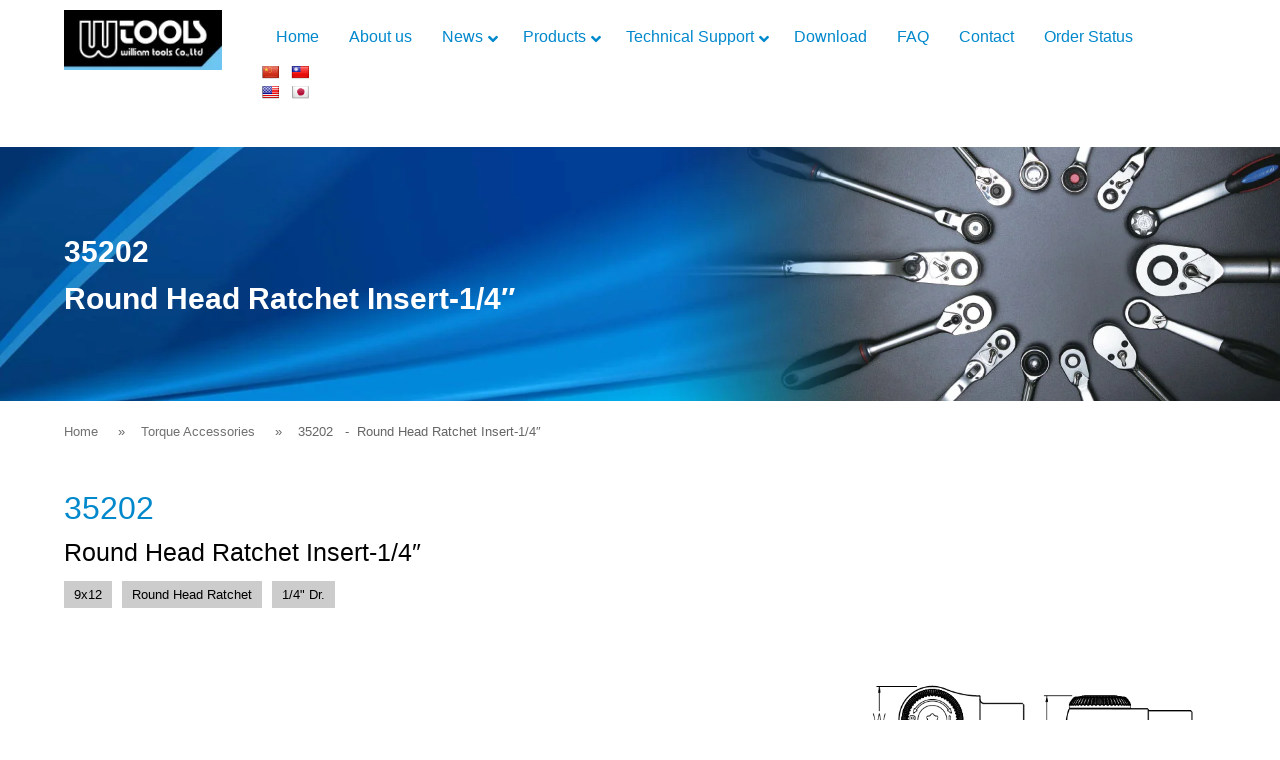

--- FILE ---
content_type: text/html; charset=UTF-8
request_url: https://www.wtools.com.tw/product/round-head-ratchet-insert-1-4/
body_size: 19452
content:
<!DOCTYPE html>
<html lang="en-US" itemscope itemtype="http://schema.org/WebPage">
<head>
<meta charset="UTF-8">
<link rel="profile" href="https://gmpg.org/xfn/11">
<title>Round Head Ratchet Insert-1/4&#8243; &#8211; William Tools</title>
<meta name='robots' content='max-image-preview:large' />
<meta name="viewport" content="width=device-width, initial-scale=1">
<meta http-equiv="X-UA-Compatible" content="IE=edge" />
<meta name="generator" content="Total WordPress Theme 4.9.9.2" />
<link rel='dns-prefetch' href='//translate.google.com' />
<link rel='dns-prefetch' href='//www.googletagmanager.com' />
<link rel='dns-prefetch' href='//maps.googleapis.com' />
<link rel='dns-prefetch' href='//netdna.bootstrapcdn.com' />
<link rel='dns-prefetch' href='//fonts.googleapis.com' />
<link rel="alternate" type="application/rss+xml" title="William Tools &raquo; Feed" href="https://www.wtools.com.tw/feed/" />
<link rel="alternate" type="application/rss+xml" title="William Tools &raquo; Comments Feed" href="https://www.wtools.com.tw/comments/feed/" />
<link rel='stylesheet' id='wpacu-combined-css-head-1' href='https://www.wtools.com.tw/wp-content/cache/asset-cleanup/css/head-48ccccb4b151a615edcde97ab24df73e6e2db125.css' type='text/css' media='all' />




<style id='classic-theme-styles-inline-css'>/*! This file is auto-generated */
.wp-block-button__link{color:#fff;background-color:#32373c;border-radius:9999px;box-shadow:none;text-decoration:none;padding:calc(.667em + 2px) calc(1.333em + 2px);font-size:1.125em}.wp-block-file__button{background:#32373c;color:#fff;text-decoration:none}</style>
<style id='global-styles-inline-css'>body{--wp--preset--color--black:#000;--wp--preset--color--cyan-bluish-gray:#abb8c3;--wp--preset--color--white:#fff;--wp--preset--color--pale-pink:#f78da7;--wp--preset--color--vivid-red:#cf2e2e;--wp--preset--color--luminous-vivid-orange:#ff6900;--wp--preset--color--luminous-vivid-amber:#fcb900;--wp--preset--color--light-green-cyan:#7bdcb5;--wp--preset--color--vivid-green-cyan:#00d084;--wp--preset--color--pale-cyan-blue:#8ed1fc;--wp--preset--color--vivid-cyan-blue:#0693e3;--wp--preset--color--vivid-purple:#9b51e0;--wp--preset--gradient--vivid-cyan-blue-to-vivid-purple:linear-gradient(135deg,rgba(6,147,227,1) 0%,rgb(155,81,224) 100%);--wp--preset--gradient--light-green-cyan-to-vivid-green-cyan:linear-gradient(135deg,rgb(122,220,180) 0%,rgb(0,208,130) 100%);--wp--preset--gradient--luminous-vivid-amber-to-luminous-vivid-orange:linear-gradient(135deg,rgba(252,185,0,1) 0%,rgba(255,105,0,1) 100%);--wp--preset--gradient--luminous-vivid-orange-to-vivid-red:linear-gradient(135deg,rgba(255,105,0,1) 0%,rgb(207,46,46) 100%);--wp--preset--gradient--very-light-gray-to-cyan-bluish-gray:linear-gradient(135deg,rgb(238,238,238) 0%,rgb(169,184,195) 100%);--wp--preset--gradient--cool-to-warm-spectrum:linear-gradient(135deg,rgb(74,234,220) 0%,rgb(151,120,209) 20%,rgb(207,42,186) 40%,rgb(238,44,130) 60%,rgb(251,105,98) 80%,rgb(254,248,76) 100%);--wp--preset--gradient--blush-light-purple:linear-gradient(135deg,rgb(255,206,236) 0%,rgb(152,150,240) 100%);--wp--preset--gradient--blush-bordeaux:linear-gradient(135deg,rgb(254,205,165) 0%,rgb(254,45,45) 50%,rgb(107,0,62) 100%);--wp--preset--gradient--luminous-dusk:linear-gradient(135deg,rgb(255,203,112) 0%,rgb(199,81,192) 50%,rgb(65,88,208) 100%);--wp--preset--gradient--pale-ocean:linear-gradient(135deg,rgb(255,245,203) 0%,rgb(182,227,212) 50%,rgb(51,167,181) 100%);--wp--preset--gradient--electric-grass:linear-gradient(135deg,rgb(202,248,128) 0%,rgb(113,206,126) 100%);--wp--preset--gradient--midnight:linear-gradient(135deg,rgb(2,3,129) 0%,rgb(40,116,252) 100%);--wp--preset--font-size--small:13px;--wp--preset--font-size--medium:20px;--wp--preset--font-size--large:36px;--wp--preset--font-size--x-large:42px;--wp--preset--spacing--20:.44rem;--wp--preset--spacing--30:.67rem;--wp--preset--spacing--40:1rem;--wp--preset--spacing--50:1.5rem;--wp--preset--spacing--60:2.25rem;--wp--preset--spacing--70:3.38rem;--wp--preset--spacing--80:5.06rem;--wp--preset--shadow--natural:6px 6px 9px rgba(0,0,0,.2);--wp--preset--shadow--deep:12px 12px 50px rgba(0,0,0,.4);--wp--preset--shadow--sharp:6px 6px 0 rgba(0,0,0,.2);--wp--preset--shadow--outlined:6px 6px 0 -3px rgba(255,255,255,1),6px 6px rgba(0,0,0,1);--wp--preset--shadow--crisp:6px 6px 0 rgba(0,0,0,1)}:where(.is-layout-flex){gap:.5em}:where(.is-layout-grid){gap:.5em}body .is-layout-flex{display:flex}body .is-layout-flex{flex-wrap:wrap;align-items:center}body .is-layout-flex>*{margin:0}body .is-layout-grid{display:grid}body .is-layout-grid>*{margin:0}:where(.wp-block-columns.is-layout-flex){gap:2em}:where(.wp-block-columns.is-layout-grid){gap:2em}:where(.wp-block-post-template.is-layout-flex){gap:1.25em}:where(.wp-block-post-template.is-layout-grid){gap:1.25em}.has-black-color{color:var(--wp--preset--color--black)!important}.has-cyan-bluish-gray-color{color:var(--wp--preset--color--cyan-bluish-gray)!important}.has-white-color{color:var(--wp--preset--color--white)!important}.has-pale-pink-color{color:var(--wp--preset--color--pale-pink)!important}.has-vivid-red-color{color:var(--wp--preset--color--vivid-red)!important}.has-luminous-vivid-orange-color{color:var(--wp--preset--color--luminous-vivid-orange)!important}.has-luminous-vivid-amber-color{color:var(--wp--preset--color--luminous-vivid-amber)!important}.has-light-green-cyan-color{color:var(--wp--preset--color--light-green-cyan)!important}.has-vivid-green-cyan-color{color:var(--wp--preset--color--vivid-green-cyan)!important}.has-pale-cyan-blue-color{color:var(--wp--preset--color--pale-cyan-blue)!important}.has-vivid-cyan-blue-color{color:var(--wp--preset--color--vivid-cyan-blue)!important}.has-vivid-purple-color{color:var(--wp--preset--color--vivid-purple)!important}.has-black-background-color{background-color:var(--wp--preset--color--black)!important}.has-cyan-bluish-gray-background-color{background-color:var(--wp--preset--color--cyan-bluish-gray)!important}.has-white-background-color{background-color:var(--wp--preset--color--white)!important}.has-pale-pink-background-color{background-color:var(--wp--preset--color--pale-pink)!important}.has-vivid-red-background-color{background-color:var(--wp--preset--color--vivid-red)!important}.has-luminous-vivid-orange-background-color{background-color:var(--wp--preset--color--luminous-vivid-orange)!important}.has-luminous-vivid-amber-background-color{background-color:var(--wp--preset--color--luminous-vivid-amber)!important}.has-light-green-cyan-background-color{background-color:var(--wp--preset--color--light-green-cyan)!important}.has-vivid-green-cyan-background-color{background-color:var(--wp--preset--color--vivid-green-cyan)!important}.has-pale-cyan-blue-background-color{background-color:var(--wp--preset--color--pale-cyan-blue)!important}.has-vivid-cyan-blue-background-color{background-color:var(--wp--preset--color--vivid-cyan-blue)!important}.has-vivid-purple-background-color{background-color:var(--wp--preset--color--vivid-purple)!important}.has-black-border-color{border-color:var(--wp--preset--color--black)!important}.has-cyan-bluish-gray-border-color{border-color:var(--wp--preset--color--cyan-bluish-gray)!important}.has-white-border-color{border-color:var(--wp--preset--color--white)!important}.has-pale-pink-border-color{border-color:var(--wp--preset--color--pale-pink)!important}.has-vivid-red-border-color{border-color:var(--wp--preset--color--vivid-red)!important}.has-luminous-vivid-orange-border-color{border-color:var(--wp--preset--color--luminous-vivid-orange)!important}.has-luminous-vivid-amber-border-color{border-color:var(--wp--preset--color--luminous-vivid-amber)!important}.has-light-green-cyan-border-color{border-color:var(--wp--preset--color--light-green-cyan)!important}.has-vivid-green-cyan-border-color{border-color:var(--wp--preset--color--vivid-green-cyan)!important}.has-pale-cyan-blue-border-color{border-color:var(--wp--preset--color--pale-cyan-blue)!important}.has-vivid-cyan-blue-border-color{border-color:var(--wp--preset--color--vivid-cyan-blue)!important}.has-vivid-purple-border-color{border-color:var(--wp--preset--color--vivid-purple)!important}.has-vivid-cyan-blue-to-vivid-purple-gradient-background{background:var(--wp--preset--gradient--vivid-cyan-blue-to-vivid-purple)!important}.has-light-green-cyan-to-vivid-green-cyan-gradient-background{background:var(--wp--preset--gradient--light-green-cyan-to-vivid-green-cyan)!important}.has-luminous-vivid-amber-to-luminous-vivid-orange-gradient-background{background:var(--wp--preset--gradient--luminous-vivid-amber-to-luminous-vivid-orange)!important}.has-luminous-vivid-orange-to-vivid-red-gradient-background{background:var(--wp--preset--gradient--luminous-vivid-orange-to-vivid-red)!important}.has-very-light-gray-to-cyan-bluish-gray-gradient-background{background:var(--wp--preset--gradient--very-light-gray-to-cyan-bluish-gray)!important}.has-cool-to-warm-spectrum-gradient-background{background:var(--wp--preset--gradient--cool-to-warm-spectrum)!important}.has-blush-light-purple-gradient-background{background:var(--wp--preset--gradient--blush-light-purple)!important}.has-blush-bordeaux-gradient-background{background:var(--wp--preset--gradient--blush-bordeaux)!important}.has-luminous-dusk-gradient-background{background:var(--wp--preset--gradient--luminous-dusk)!important}.has-pale-ocean-gradient-background{background:var(--wp--preset--gradient--pale-ocean)!important}.has-electric-grass-gradient-background{background:var(--wp--preset--gradient--electric-grass)!important}.has-midnight-gradient-background{background:var(--wp--preset--gradient--midnight)!important}.has-small-font-size{font-size:var(--wp--preset--font-size--small)!important}.has-medium-font-size{font-size:var(--wp--preset--font-size--medium)!important}.has-large-font-size{font-size:var(--wp--preset--font-size--large)!important}.has-x-large-font-size{font-size:var(--wp--preset--font-size--x-large)!important}.wp-block-navigation a:where(:not(.wp-element-button)){color:inherit}:where(.wp-block-post-template.is-layout-flex){gap:1.25em}:where(.wp-block-post-template.is-layout-grid){gap:1.25em}:where(.wp-block-columns.is-layout-flex){gap:2em}:where(.wp-block-columns.is-layout-grid){gap:2em}.wp-block-pullquote{font-size:1.5em;line-height:1.6}</style>



<style id='woocommerce-inline-inline-css'>
.woocommerce form .form-row .required { visibility: visible; }
</style>


<link rel='stylesheet' id='mst-product-layout-frontend-style-2-css' href='https://netdna.bootstrapcdn.com/font-awesome/3.1.1/css/font-awesome.css?ver=6.5.7' media='all' />

<style type='text/css'  data-wpacu-inline-css-file='1'>
/*!/wp-content/themes/total-child-theme/style.css*/.aws-container{width:20%;margin-left:auto;margin-right:0}#compare_loading{position:fixed;left:0;right:0;top:0;bottom:0;z-index:9999;background:rgba(255,255,255);display:none}#compare_loading img{position:absolute;top:40%;left:40%;width:20%}.br_new_compare .br_right_table thead img{max-height:176px!important;max-width:100%!important;width:auto!important;padding:0!important;display:block;margin:auto!important;height:auto!important}.up-sells.upsells.products .wpex-row{margin:0 0 0 0!important}.single_add_to_cart_button.button.alt{font-size:16px}.product_title.entry-title.single-post-title{font-size:25px;color:#020202;text-align:left}.post-pagination-wrap.clr{display:none}.model_no_pro{margin:0!important}.bread_crum_ul li{display:inline;margin-right:16px}.bread_crum_ul li::after{content:"»";margin-left:20px}.bread_crum_ul li:last-child::after{content:"";margin-left:20px}.bread_crum_ul+.bread_crum_ul{display:none}.bread_crum_ul{margin:20px 0 0}.bread_crum_ul li a{color:#727272}.woocommerce-error,.woocommerce-info,.woocommerce-message{position:unset!important;border:none!important}.woocommerce-info::before{content:""!important;background:transparent!important}.button.wc-forward{display:none}.br_new_compare .br_left_table .br_header_row{height:155px!important}.page-description{display:none}.related li a.br_compare_button{display:none}.woocommerce-message::before{display:none}.owl-item li a.br_compare_button{display:none}@media (max-width:768px){.mst-cplfvc-product-related-columns-4 ul.products li.product{width:100%!important}}header#site-header{z-index:21!important}.ubermenu-submenu .ubermenu-target-divider,.ubermenu-submenu .ubermenu-target-description.ubermenu-target-text{display:none}
</style>

<link rel='stylesheet' id='wpex-google-font-open-sans-css' href='//fonts.googleapis.com/css?family=Open+Sans%3A100%2C200%2C300%2C400%2C500%2C600%2C700%2C800%2C900%2C100i%2C200i%2C300i%2C400i%2C500i%2C600i%2C700i%2C800i%2C900i&#038;subset=latin&#038;ver=6.5.7' media='all' />


<!--[if lt IE 9]>
<link rel='stylesheet' id='vc_lte_ie9-css' href='https://www.wtools.com.tw/wp-content/plugins/js_composer/assets/css/vc_lte_ie9.min.css?ver=6.0.5' media='screen' />
<![endif]-->



<!--[if IE 8]>
<link rel='stylesheet' id='wpex-ie8-css' href='https://www.wtools.com.tw/wp-content/cache/asset-cleanup/css/item/wpex-ie8-v83dd25d84c5741739725538d50f7ec7c0dd03fa7.css' media='all' />
<![endif]-->
<!--[if IE 9]>
<link rel='stylesheet' id='wpex-ie9-css' href='https://www.wtools.com.tw/wp-content/themes/Total/assets/css/wpex-ie9.css?ver=4.9.9.2' media='all' />
<![endif]-->








<script id='wpacu-combined-js-head-group-1' type='text/javascript' src='https://www.wtools.com.tw/wp-content/cache/asset-cleanup/js/head-77c1119050b73f27f0f087feebd30565c134120d-1.js'></script>
<script id="wc-add-to-cart-js-extra">
var wc_add_to_cart_params = {"ajax_url":"\/wp-admin\/admin-ajax.php","wc_ajax_url":"\/?wc-ajax=%%endpoint%%","i18n_view_cart":"View cart","cart_url":"https:\/\/www.wtools.com.tw\/cart\/","is_cart":"","cart_redirect_after_add":"no"};
</script>


<!--[if lt IE 9]>
<script   src="https://www.wtools.com.tw/wp-content/themes/Total/assets/js/dynamic/html5.js?ver=4.9.9.2" id="wpex-html5shiv-js"></script>
<![endif]-->
<script id='wpacu-combined-js-head-group-2' type='text/javascript' src='https://www.wtools.com.tw/wp-content/cache/asset-cleanup/js/head-8f104c35e0b9d53fc7cd635d23b4739b031c4f6a-2.js'></script>
<script id="berocket_compare_products_script-js-extra">
var the_compare_products_data = {"ajax_url":"https:\/\/www.wtools.com.tw\/wp-admin\/admin-ajax.php","user_func":{"before_load":"","after_load":"","before_remove":"","after_remove":"","custom_css":""},"home_url":"https:\/\/www.wtools.com.tw","hide_same":"Hide attributes with same values","show_same":"Show attributes with same values","hide_same_default":"","compare_selector":"#br_popup_1","toppadding":"0","is_compare_page":""};
</script>

<script id='wpacu-combined-js-head-group-3' type='text/javascript' src='https://www.wtools.com.tw/wp-content/cache/asset-cleanup/js/head-1f924bf95cd1d6119b983ef722167d3fd627bb8f-3.js'></script>


<script   src="https://www.googletagmanager.com/gtag/js?id=UA-182052239-1&amp;ver=6.5.7" id="google_gtagjs-js" async></script>
<script   id="google_gtagjs-js-after">
window.dataLayer = window.dataLayer || [];function gtag(){dataLayer.push(arguments);}
gtag('set', 'linker', {"domains":["www.wtools.com.tw"]} );
gtag("js", new Date());
gtag("set", "developer_id.dZTNiMT", true);
gtag("config", "UA-182052239-1", {"anonymize_ip":true});
</script>


<link rel="https://api.w.org/" href="https://www.wtools.com.tw/wp-json/" /><link rel="alternate" type="application/json" href="https://www.wtools.com.tw/wp-json/wp/v2/product/3808" /><link rel="EditURI" type="application/rsd+xml" title="RSD" href="https://www.wtools.com.tw/xmlrpc.php?rsd" />
<meta name="generator" content="WordPress 6.5.7" />
<meta name="generator" content="WooCommerce 3.9.3" />
<link rel="canonical" href="https://www.wtools.com.tw/product/round-head-ratchet-insert-1-4/" />
<link rel='shortlink' href='https://www.wtools.com.tw/?p=3808' />
<link rel="alternate" type="application/json+oembed" href="https://www.wtools.com.tw/wp-json/oembed/1.0/embed?url=https%3A%2F%2Fwww.wtools.com.tw%2Fproduct%2Fround-head-ratchet-insert-1-4%2F" />
<link rel="alternate" type="text/xml+oembed" href="https://www.wtools.com.tw/wp-json/oembed/1.0/embed?url=https%3A%2F%2Fwww.wtools.com.tw%2Fproduct%2Fround-head-ratchet-insert-1-4%2F&#038;format=xml" />
<style type="text/css">p.hello{font-size:12px;color:darkgray}#google_language_translator,#flags{text-align:left}#google_language_translator{clear:both}#flags{width:165px}#flags a{display:inline-block;margin-right:2px}#google_language_translator a{display:none!important}.goog-te-gadget{color:transparent!important}.goog-te-gadget{font-size:0px!important}.goog-branding{display:none}.goog-tooltip{display:none!important}.goog-tooltip:hover{display:none!important}.goog-text-highlight{background-color:transparent!important;border:none!important;box-shadow:none!important}#google_language_translator{display:none}#google_language_translator select.goog-te-combo{color:#32373c}.goog-te-banner-frame{visibility:hidden!important}body{top:0px!important}#glt-translate-trigger{left:20px;right:auto}#glt-translate-trigger>span{color:#fff}#glt-translate-trigger{background:#f89406}.goog-te-gadget .goog-te-combo{width:100%}</style><meta name="generator" content="Site Kit by Google 1.86.0" /><style>.br_new_compare_block .br_left_table{background-color:#ffffff!important}.br_new_compare_block .br_main_top table{background-color:#ffffff!important}div.br_new_compare_block.br_full_size_popup{background-color:#ffffff!important}div.br_new_compare .br_right_table tr td,div.br_new_compare .br_right_table tr th,div.br_new_compare_block .br_top_table table th,div.br_new_compare_block .br_top_table table td{width:350px!important;min-width:350px!important;max-width:350px!important}div.br_new_compare div.br_right_table,div.br_top_table div.br_main_top,div.br_top_table div.br_opacity_top{margin-left:200px!important}div.br_new_compare_block .br_top_table .br_show_compare_dif{max-width:200px!important}div.br_new_compare_block .br_show_compare_dif{bottom:0px!important}div.br_new_compare_block .br_remove_all_compare{bottom:0px!important}.br_new_compare_block .br_new_compare img{width:px!important}.br_new_compare_block{margin-top:px!important;margin-bottom:px!important;margin-left:px!important;margin-right:px!important}div.br_new_compare_block.br_full_size_popup{top:px!important;bottom:px!important;left:px!important;right:px!important}div.br_new_compare_black_popup{background-color:#!important;opacity:!important}.br_full_size_close a{font-size:px!important;color:#!important}.br_new_compare_block .br_same_attr{background-color:#!important}</style><style>.berocket_compare_widget_start .berocket_compare_widget .berocket_open_compare,.berocket_compare_widget_toolbar .berocket_compare_widget .berocket_open_compare{border-color:#999;border-width:0;border-radius:0;font-size:16px;color:#333;background-color:#99f}.berocket_compare_widget_start .berocket_show_compare_toolbar{border-color:#999;border-width:0;border-radius:0;font-size:16px;color:#333;background-color:#99f}.br_compare_button{background-color:#!important;color:#!important}.button.br_compare_button:hover{background-color:#!important;color:#!important}.br_compare_added{background-color:#!important;color:#!important}</style><style id="ubermenu-custom-generated-css">.fa{font-style:normal;font-variant:normal;font-weight:400;font-family:FontAwesome}.ubermenu-main .ubermenu-item-level-0>.ubermenu-target{font-size:16px;color:#08c}.ubermenu-main .ubermenu-item-level-0>.ubermenu-target,.ubermenu-main .ubermenu-item-level-0>.ubermenu-target.ubermenu-item-notext>.ubermenu-icon{line-height:24px}.ubermenu.ubermenu-main .ubermenu-item-level-0:hover>.ubermenu-target,.ubermenu-main .ubermenu-item-level-0.ubermenu-active>.ubermenu-target{color:#fff;background-color:#08c;background:-webkit-gradient(linear,left top,left bottom,from(#0088cc),to(#0088cc));background:-webkit-linear-gradient(top,#0088cc,#0088cc);background:-moz-linear-gradient(top,#0088cc,#0088cc);background:-ms-linear-gradient(top,#0088cc,#0088cc);background:-o-linear-gradient(top,#0088cc,#0088cc);background:linear-gradient(top,#0088cc,#0088cc)}.ubermenu-main .ubermenu-item-level-0.ubermenu-current-menu-item>.ubermenu-target,.ubermenu-main .ubermenu-item-level-0.ubermenu-current-menu-parent>.ubermenu-target,.ubermenu-main .ubermenu-item-level-0.ubermenu-current-menu-ancestor>.ubermenu-target{color:#fff;background-color:#08c;background:-webkit-gradient(linear,left top,left bottom,from(#0088cc),to(#0088cc));background:-webkit-linear-gradient(top,#0088cc,#0088cc);background:-moz-linear-gradient(top,#0088cc,#0088cc);background:-ms-linear-gradient(top,#0088cc,#0088cc);background:-o-linear-gradient(top,#0088cc,#0088cc);background:linear-gradient(top,#0088cc,#0088cc)}.ubermenu-main .ubermenu-item-normal>.ubermenu-target{color:#08c;font-size:16px}.ubermenu.ubermenu-main .ubermenu-item-normal>.ubermenu-target:hover,.ubermenu.ubermenu-main .ubermenu-item-normal.ubermenu-active>.ubermenu-target{color:#fff;background-color:#08c}.ubermenu-main .ubermenu-item-normal.ubermenu-current-menu-item>.ubermenu-target{color:#fff}.ubermenu-main .ubermenu-item-level-0>.ubermenu-target{border-radius:10px!important}.ubermenu-skin-minimal .ubermenu-submenu .ubermenu-current-menu-item>.ubermenu-target{background:#0088cc!important}</style>	<noscript><style>.woocommerce-product-gallery{opacity:1!important}</style></noscript>
	

<meta name="google-adsense-platform-account" content="ca-host-pub-2644536267352236">
<meta name="google-adsense-platform-domain" content="sitekit.withgoogle.com">

<noscript><style>body .wpex-vc-row-stretched,body .vc_row-o-full-height{visibility:visible}</style></noscript><link rel="icon" href="https://www.wtools.com.tw/wp-content/uploads/2020/07/cropped-logo-32x32.png" sizes="32x32" />
<link rel="icon" href="https://www.wtools.com.tw/wp-content/uploads/2020/07/cropped-logo-192x192.png" sizes="192x192" />
<link rel="apple-touch-icon" href="https://www.wtools.com.tw/wp-content/uploads/2020/07/cropped-logo-180x180.png" />
<meta name="msapplication-TileImage" content="https://www.wtools.com.tw/wp-content/uploads/2020/07/cropped-logo-270x270.png" />
		<style id="wp-custom-css">body,p,h1,h2,h3,h4,h5,h6,a,div{font-family:Arial,"文泉驛正黑","WenQuanYi Zen Hei","儷黑 Pro","LiHei Pro","微軟正黑體","Microsoft JhengHei",sans-serif!important;-webkit-font-smoothing:antialiased;-moz-osx-font-smoothing:grayscale}.wpex-image-hover.grow img{transition:all 0.3s ease!important}.wpex-image-hover.grow img:hover{transform:scale(1.08)!important}.sf-menu li.menu-item{margin:0 2px!important}.sf-menu li.menu-item>a{border-radius:10px!important}.search-toggle-li.wpex-menu-extra.menu-item{display:none!important}.wcmenucart.wcmenucart-items-0{display:none!important}.navbar-style-one{position:relative!important;top:8px!important;left:50px!important}@media screen and (max-width:959px){#site-header-inner{margin-left:0!important;padding-top:0!important;padding-bottom:0!important}}.footer-has-reveal #site-header.header-builder{z-index:3!important}.mobile_menu_1{width:40%!important;display:inline-block!important}.mobile_menu_2{width:45%!important;display:inline-block!important}.mobile_menu_3s{width:15%!important;display:inline-block!important}.vc_icon_element{margin-bottom:0!important}.custom_menu_icon>div{width:100px!important;height:100px!important;border:1px solid red}.custom_menu_image>figure{margin-top:14px!important}.custom_menu_image>figure>a{cursor:pointer!important}.superfly-on #sfm-sidebar .sfm-view{display:none!important}.custom_serial_style{font-size:32px!important;color:#0088cc!important}.breadcrumb-container.theme1>ul>li:nth-child(1){display:none!important}.custom_button>button{font-size:20px!important;padding:10px 50px!important}.related.products>h2{font-size:24px!important;margin-bottom:50px!important}.wpex-loop-product-images{min-height:120px!important}.wpex-loop-product-add-to-cart{display:none!important}.product-details.match-height-content{text-align:center!important}.eg-washington-element-3{font-size:4vmin!important;line-height:1.2!important}.vcex-icon-box-one.vcex-icon-box-w-bg{padding-left:40px!important}.vcex-icon-box-icon.vcex-icon-box-w-bg{padding:0!important}.wpex-loop-product-images{min-height:180px!important}.wpex-loop-product-images>a{min-height:inherit;width:100%;display:flex;align-items:center;justify-content:center;background-color:#fff}.product-details.match-height-content{background-color:#f2f2f2;font-size:20px;color:#08c;font-weight:900}.product-details.match-height-content .woocommerce-loop-product__title{color:#6d6d6d;text-transform:uppercase;line-height:22px;font-weight:900;font-size:18px;padding:10px}.product-details.match-height-content>a:hover{color:#6d6d6d}.product-details.match-height-content .price{display:none}.woocommerce-pagination{padding-top:20px;text-align:center}.yith-wcan-list.yith-wcan>li{border-bottom:none;display:inline-block;margin:0 10px}.yith-wcan-list.yith-wcan>li>a,.yith-wcan-list.yith-wcan>li>span{position:relative;padding:0 0 0 22px;display:inline-block;color:#777;font-weight:500;vertical-align:middle;font-size:16px}.yith-wcan-list.yith-wcan>li>span{color:#c3c3c3}.yith-wcan-list.yith-wcan>li>a:hover{color:#777;text-decoration:none}.yith-wcan-list.yith-wcan>li.chosen>a::before{content:""}.yith-wcan-list.yith-wcan>li>a::before,.yith-wcan-list.yith-wcan>li>span::before{content:"";width:16px;height:16px;border:1px solid #C7C7C7;position:absolute;left:0;top:3px}.yith-wcan-list.yith-wcan>li>span::before{border-color:#c3c3c3}.yith-wcan-list.yith-wcan>li.chosen>a::after{content:"";width:6px;height:10px;border-width:2px 2px 2px 2px;border-style:solid;position:absolute;border-color:transparent #000 #000 transparent;transform:rotate(45deg);left:5px;top:4px}.woocommerce-result-count,.woocommerce-ordering{display:none!important}.custom_product_attributes{padding:10px 0 0}.custom_product_attributes>span{padding:3px 10px;display:inline-block;background-color:#ccc;color:#000;margin-bottom:10px;margin-right:10px}#div_inline_block ul li{display:inline-block;margin:0 10px}.widget_layered_nav .count{position:absolute;right:0;top:50%;margin-top:-6px;height:12px;line-height:12px;color:#999;font-size:.846em;display:contents;float:left;margin:auto}.widget_layered_nav .count:before{content:'('}.widget_layered_nav .count:after{content:')'}.br_compare_button{text-align:left;width:auto;background-color:transparent;color:#333;font-size:14px;padding:0}.br_compare_button:hover{background-color:transparent}.br_compare_button .fa{font-size:15px;vertical-align:middle}#comparison_basket_btn{position:fixed;bottom:0;z-index:999;height:auto;top:auto;right:30px;border-top-left-radius:5px;border-top-right-radius:5px;padding-top:10px;padding-bottom:10px}.woocommerce-page #site-scroll-top{bottom:60px}.products.wpex-carousel li.product{border-width:4px 1px 1px 1px;border-style:solid;border-color:#08C #ccc #ccc #ccc;border-radius:10px;padding:15px 0!important;background-image:linear-gradient(0deg,rgb(247,247,247) 0,rgb(255,255,255) 90%);padding:15px!important}.products.wpex-carousel .product-details.match-height-content{background-color:transparent!important}.br_show_compare_dif{display:none}.br_new_compare .br_left_table .br_header_row{height:200px!important}.br_new_compare .br_right_table thead tr th{height:200px!important;block-size:200px!important}.br_main_top h3 a span{display:block}.br_main_top h3 a{color:#1175e9}.br_top_table{top:0!important;height:100px}.br_new_compare_block .br_top_table .br_main_top tbody tr:first-child th{height:100px;line-height:1}.br_new_compare .br_right_table thead tr td a,.br_new_compare .br_right_table thead tr th a{height:auto!important}div.br_new_compare .br_right_table tr td,div.br_new_compare .br_right_table tr th,div.br_new_compare .br_left_table,div.br_new_compare_block .br_top_table table th,div.br_new_compare_block .br_top_table table td{vertical-align:middle}.br_new_compare .br_left_table tr th,.br_new_compare .br_left_table tr td{vertical-align:middle}.yith-wcan-list.yith-wcan>li{border-bottom:none;display:inline-block}.ubermenu-skin-minimal .ubermenu-submenu .ubermenu-target>.ubermenu-target-description{color:#aaa;display:none}@media only screen and (min-width:768px){#sidebar{max-width:100%;width:100%}body.has-sidebar .content-area,.wpex-content-w{width:100%;max-width:100%}}.archive post-type-archive.post-type-archive-product #main #sidebar{display:none!important}.page-header.background-image-page-header .page-header-title{font-weight:600}.term-description.entry.clr>p{font-size:18px;text-align:center}.single_product_leftside{width:55%;height:auto;float:left}.single_product_rightside{width:38%;float:right}.related.wpex-carousel.products{float:left;width:100%}.single_product_leftside .woocommerce-product-gallery.woocommerce-product-gallery--with-images.woocommerce-product-gallery--columns-5.images{width:100%;margin-top:35px}.woocommerce .product .single_product_leftside .summary{float:left;width:100%}.single_product_leftside .br_compare_button,.single_product_leftside .product_meta,.single_product_leftside .quantity.buttons_added{display:none}.woocommerce .product .single_product_leftside form.cart,.single_product_leftside .heateor_sss_sharing_container{width:50%;float:left}.single_product_leftside .heateor_sss_sharing_container{width:50%;float:right}.single_product_leftside .heateorSssClear{clear:none}ul.heateor_sss_sharing_ul{float:left;width:100%;padding-top:12px}ul.heateor_sss_sharing_ul li{float:right!important}.single-product .button.wc-forward{background-color:#1175e9!important;color:#fff!important;padding:5px 15px;border-radius:3px!important;margin-top:-4px}#woocommerce_product_search-2{max-width:300px;margin-left:auto;display:none}.woocommerce-cart .product-quantity,.woocommerce-cart button[name="update_cart"]{display:none}.shop_table_responsive.cart.woocommerce-cart-form__contents .product-remove{width:75px}.shop_table_responsive.cart.woocommerce-cart-form__contents .product-thumbnail{width:200px}.shop_table_responsive.cart.woocommerce-cart-form__contents img{max-width:150px}.shop_table_responsive.cart.woocommerce-cart-form__contents tbody .product-name{font-size:20px}.shop_table_responsive.cart.woocommerce-cart-form__contents tbody .product-name span{display:block}.fixed-cart.cart-customlocation{position:fixed;right:75px;bottom:30px;z-index:999;background-color:#5472d2;color:#fff;width:35px;height:35px;border-radius:100%;font-size:18px;text-align:center;line-height:35px}.woocommerce-page .fixed-cart.cart-customlocation{right:190px;bottom:2px}.fixed-cart.cart-customlocation:hover{background-color:#3c5ecc}.fixed-cart.cart-customlocation>span{position:absolute;font-size:10px;top:0;line-height:normal;background-color:#fff;color:#3c5ecc;width:12px;text-align:center;border-radius:100%}.woocommerce-tabs ul.tabs{display:none!important}.woocommerce-Tabs-panel,.woocommerce-Tabs-title{display:block!important}#sendEnquiryCart{font-size:24px;padding:10px 15px;color:#1175e9}.full_column,.half_column{float:left;padding:10px 15px;position:relative}.full_column{width:100%;height:auto}.half_column{width:50%;height:auto}.full_column>.fa,.half_column>.fa{position:absolute;z-index:1;font-size:15px;line-height:42px;left:28px}#enquiryCartModal .wpcf7-form-control-wrap{display:block;width:100%}#enquiryCartModal .wpcf7-form-control{padding-left:35px;width:100%;font-size:16px!important}#enquiryCartModal .wpcf7-form-control.wpcf7-radio{padding-left:0!important}.country-select.inside input,.country-select.inside input[type="text"]{padding-left:52px!important}#enquiryCartModal .wpcf7-response-output{float:left;width:calc(100% - 30px);margin:10px 15px 0!important}.cart.woocommerce-cart-form__contents .actions{display:none}.woocommerce-cart .return-to-shop{display:none!important}.single-product .woocommerce-breadcrumb,.single-product .input-text.qty.text{display:none!important}.single-product .mst_product_title{margin-bottom:0}.woocommerce.single-product .product form.cart{padding:15px 0 0}.single-product .site-main .CPLFVC_product_relate ul.products,.CPLFVC_product_relate ul.products{margin:0!important}.single-product .site-main .CPLFVC_product_relate .related.products>h2{display:none}.single-product .site-main .CPLFVC_product_relate ul.products li.product,.CPLFVC_product_relate ul.products li.product{width:24%!important;margin:0 1% 15px 0!important;padding:15px!important}.single-product .site-main .CPLFVC_product_relate ul.products li.product:nth-child(4n),.CPLFVC_product_relate ul.products li.product:nth-child(4n){padding:15px!important}.single-product .site-main .CPLFVC_product_relate ul.products li.product a,.CPLFVC_product_relate ul.products li.product a{padding:0!important}.single-product .site-main .CPLFVC_product_relate ul.products li.product .wpex-loop-product-images>a{display:flex!important}.compare_table td{border-top:0!important}.yith-woo-ajax-navigation{display:none}@media (max-width:991px){.single-product .site-main .CPLFVC_product_relate ul.products li.product,.CPLFVC_product_relate ul.products li.product{width:49%!important}}@media (max-width:767px){.single-product .site-main .CPLFVC_product_relate ul.products li.product,.CPLFVC_product_relate ul.products li.product{width:100%!important}}.specs_heading th,.specs_data td{font-size:16px!important}.woocommerce-loop-product__title{text-transform:none!important}.br_right_table th{background-color:#fff}.ubermenu .ubermenu-target{padding:15px 15px}#flags{width:70px;display:inline-block;padding-bottom:9px}#flags li{margin-right:10px}.br_new_compare .br_right_table thead img{max-height:190px!important}.background-image-page-header-overlay{opacity:0}.related_products_table{font-size:18px}@media (max-width:480px){.specs_heading th,.specs_data td{font-size:12px!important}}h1.page-header-title{padding-top:20%;display:none}.rCol h5{font-size:24px;margin-bottom:10px}.rCol ul li{font-size:18px}.rCol .video{border:2px solid #ccc;padding:1px;width:100%;height:300px}.rCol img.DIN{margin-left:5px}.br_new_compare .br_left_table tr,.br_new_compare .br_right_table tr{height:54px!important}</style>
		<noscript><style>.wpb_animate_when_almost_visible{opacity:1}</style></noscript><style data-type="wpex-css" id="wpex-css">.vc_custom_1596269930855{padding-top:10px!important;padding-bottom:10px!important;background-color:#ffffff!important}.vc_custom_1560532120871{padding-top:30px!important;background-color:#000000!important}.vc_custom_1738908761956{margin-right:30px!important}.vc_custom_1610505069481{margin-right:30px!important}.vc_custom_1625645730462{padding-bottom:30px!important}.vc_custom_1560531994784{padding-bottom:30px!important}body{font-family:"Open Sans","Helvetica Neue",Arial,sans-serif}#site-navigation .dropdown-menu .link-inner{font-size:16px;letter-spacing:1px}#site-logo img{max-height:60px}body.wpex-responsive .container,body.wpex-responsive .vc_row-fluid.container{max-width:1500px}.full-width-main-layout .container,.full-width-main-layout .vc_row-fluid.container,.boxed-main-layout #wrap{width:90%}#site-header #site-header-inner{padding-top:20px;padding-bottom:20px}body .navbar-style-two .dropdown-menu>li.menu-item>a{padding-left:20px;padding-right:20px}body .navbar-style-three .dropdown-menu>li.menu-item>a{padding-left:20px;padding-right:20px}body .navbar-style-four .dropdown-menu>li.menu-item>a{padding-left:20px;padding-right:20px}body .navbar-style-five .dropdown-menu>li.menu-item>a{padding-left:20px;padding-right:20px}#site-navigation .dropdown-menu>li.menu-item>a{color:#08c}#site-navigation .dropdown-menu>li.menu-item>a:hover,#site-navigation .dropdown-menu>li.menu-item.dropdown.sfHover>a{color:#fff;background-color:#08c}#site-navigation .dropdown-menu>li.menu-item.current-menu-item>a,#site-navigation .dropdown-menu>li.menu-item.current-menu-parent>a{color:#fff;background-color:#08c}#sidr-main{background-color:#000}.woocommerce div.product .woocommerce-product-rating{display:none}.vc_column-inner{margin-bottom:40px}</style></head>

<body class="product-template-default single single-product postid-3808 wp-custom-logo theme-Total woocommerce woocommerce-page woocommerce-no-js yith-wcan-pro wpex-theme wpex-responsive full-width-main-layout no-composer wpex-live-site content-full-width has-breadcrumbs sidebar-widget-icons hasnt-overlay-header footer-has-reveal page-header-disabled wpex-disable-mm-focus-styles wpb-js-composer js-comp-ver-6.0.5 vc_responsive">
<div id="compare_loading">
	<div>
		<img src="https://www.wtools.com.tw/wp-content/uploads/2020/05/loading.gif">
	</div>
</div>
	
	
	<div class="wpex-site-overlay"></div>
<a href="#content" class="skip-to-content">skip to Main Content</a><span data-ls_id="#site_top"></span>
	<div id="outer-wrap" class="clr">

		
		<div id="wrap" class="clr">

			


	<header id="site-header" class="header-builder fixed-scroll dyn-styles clr" itemscope="itemscope" itemtype="http://schema.org/WPHeader">

		
		<div id="site-header-inner" class="container clr">

			<div data-vc-full-width="true" data-vc-full-width-init="false" class="vc_row wpb_row vc_row-fluid vc_custom_1596269930855 wpex-vc_row-has-fill wpex-vc-row-stretched no-bottom-margins"><div class="wpb_column vc_column_container vc_col-sm-12"><div class="vc_column-inner"><div class="wpb_wrapper"><div class="vc_row wpb_row vc_inner vc_row-fluid no-bottom-margins"><div class="wpb_column vc_column_container vc_col-sm-2 vc_col-xs-6"><div class="vc_column-inner"><div class="wpb_wrapper">
	<div  class="wpb_single_image wpb_content_element vc_align_left">
		
		<figure class="wpb_wrapper vc_figure">
			<a href="/" target="_self" class="vc_single_image-wrapper   vc_box_border_grey"><img class="vc_single_image-img " src="https://www.wtools.com.tw/wp-content/uploads/2019/06/logo-175-158x60.png" width="158" height="60" alt="logo-175" title="logo-175" /></a>
		</figure>
	</div>
</div></div></div><div class="wpb_column vc_column_container vc_col-sm-10 vc_col-xs-6"><div class="vc_column-inner"><div class="wpb_wrapper">
	<div class="wpb_text_column wpb_content_element " >
		<div class="wpb_wrapper">
			

<a class="ubermenu-responsive-toggle ubermenu-responsive-toggle-main ubermenu-skin-minimal ubermenu-loc- ubermenu-responsive-toggle-content-align-right ubermenu-responsive-toggle-align-right " tabindex="0" data-ubermenu-target="ubermenu-main-19"><i class="fas fa-bars" ></i>Menu</a><nav id="ubermenu-main-19" class="ubermenu ubermenu-nojs ubermenu-main ubermenu-menu-19 ubermenu-responsive ubermenu-responsive-default ubermenu-responsive-collapse ubermenu-horizontal ubermenu-transition-slide ubermenu-trigger-hover_intent ubermenu-skin-minimal  ubermenu-bar-align-full ubermenu-items-align-auto ubermenu-bound ubermenu-sub-indicators ubermenu-retractors-responsive ubermenu-submenu-indicator-closes"><ul id="ubermenu-nav-main-19" class="ubermenu-nav" data-title="Main"><li id="menu-item-224" class="ubermenu-item ubermenu-item-type-post_type ubermenu-item-object-page ubermenu-item-home ubermenu-item-224 ubermenu-item-level-0 ubermenu-column ubermenu-column-auto" ><a class="ubermenu-target ubermenu-item-layout-default ubermenu-item-layout-text_only" href="https://www.wtools.com.tw/" tabindex="0"><span class="ubermenu-target-title ubermenu-target-text">Home</span></a></li><li id="menu-item-60" class="ubermenu-item ubermenu-item-type-post_type ubermenu-item-object-page ubermenu-item-60 ubermenu-item-level-0 ubermenu-column ubermenu-column-auto" ><a class="ubermenu-target ubermenu-item-layout-default ubermenu-item-layout-text_only" href="https://www.wtools.com.tw/about/" tabindex="0"><span class="ubermenu-target-title ubermenu-target-text">About us</span></a></li><li id="menu-item-10434" class="ubermenu-item ubermenu-item-type-custom ubermenu-item-object-custom ubermenu-item-has-children ubermenu-item-10434 ubermenu-item-level-0 ubermenu-column ubermenu-column-auto ubermenu-has-submenu-drop ubermenu-has-submenu-flyout" ><a class="ubermenu-target ubermenu-item-layout-default ubermenu-item-layout-text_only" tabindex="0"><span class="ubermenu-target-title ubermenu-target-text">News</span><i class='ubermenu-sub-indicator fas fa-angle-down'></i></a><ul  class="ubermenu-submenu ubermenu-submenu-id-10434 ubermenu-submenu-type-flyout ubermenu-submenu-drop ubermenu-submenu-align-left_edge_item"  ><li id="menu-item-61" class="ubermenu-item ubermenu-item-type-post_type ubermenu-item-object-page ubermenu-item-61 ubermenu-item-auto ubermenu-item-normal ubermenu-item-level-1" ><a class="ubermenu-target ubermenu-item-layout-default ubermenu-item-layout-text_only" href="https://www.wtools.com.tw/news/"><span class="ubermenu-target-title ubermenu-target-text">News</span></a></li><li id="menu-item-10435" class="ubermenu-item ubermenu-item-type-post_type ubermenu-item-object-page ubermenu-item-10435 ubermenu-item-auto ubermenu-item-normal ubermenu-item-level-1" ><a class="ubermenu-target ubermenu-item-layout-default ubermenu-item-layout-text_only" href="https://www.wtools.com.tw/audio-visual-area/"><span class="ubermenu-target-title ubermenu-target-text">Audio-Visual Area</span></a></li></ul></li><li id="menu-item-1508" class="ubermenu-item ubermenu-item-type-custom ubermenu-item-object-custom ubermenu-item-has-children ubermenu-item-1508 ubermenu-item-level-0 ubermenu-column ubermenu-column-auto ubermenu-has-submenu-drop ubermenu-has-submenu-flyout" ><a class="ubermenu-target ubermenu-item-layout-default ubermenu-item-layout-text_only" tabindex="0"><span class="ubermenu-target-title ubermenu-target-text">Products</span><i class='ubermenu-sub-indicator fas fa-angle-down'></i></a><ul  class="ubermenu-submenu ubermenu-submenu-id-1508 ubermenu-submenu-type-flyout ubermenu-submenu-drop ubermenu-submenu-align-left_edge_item"  ><li id="menu-item-3336" class="ubermenu-item ubermenu-item-type-taxonomy ubermenu-item-object-product_cat ubermenu-item-3336 ubermenu-item-auto ubermenu-item-normal ubermenu-item-level-1" ><a class="ubermenu-target ubermenu-item-layout-default ubermenu-item-layout-text_only" href="https://www.wtools.com.tw/products/ratchet-handle/"><span class="ubermenu-target-title ubermenu-target-text">Ratchet Handle</span><span class="ubermenu-target-divider"> – </span><span class="ubermenu-target-description ubermenu-target-text">With over 25 years of manufacturing experience and expertise in hand tools industry of ratchet wrenches, William Tools is able to provide you a full range of ratchet wrenches products in ratchet handl…</span></a></li><li id="menu-item-3338" class="ubermenu-item ubermenu-item-type-taxonomy ubermenu-item-object-product_cat ubermenu-item-3338 ubermenu-item-auto ubermenu-item-normal ubermenu-item-level-1" ><a class="ubermenu-target ubermenu-item-layout-default ubermenu-item-layout-text_only" href="https://www.wtools.com.tw/products/torque-wrench/"><span class="ubermenu-target-title ubermenu-target-text">Torque Wrench</span><span class="ubermenu-target-divider"> – </span><span class="ubermenu-target-description ubermenu-target-text">With over 25 years of manufacturing experience and expertise in hand tools industry of ratchet wrenches, William Tools is able to provide you a full range of ratchet wrenches products in ratchet handl…</span></a></li><li id="menu-item-3774" class="ubermenu-item ubermenu-item-type-taxonomy ubermenu-item-object-product_cat ubermenu-item-3774 ubermenu-item-auto ubermenu-item-normal ubermenu-item-level-1" ><a class="ubermenu-target ubermenu-item-layout-default ubermenu-item-layout-text_only" href="https://www.wtools.com.tw/products/torque-multiplier/"><span class="ubermenu-target-title ubermenu-target-text">Torque Multiplier</span><span class="ubermenu-target-divider"> – </span><span class="ubermenu-target-description ubermenu-target-text">With over 25 years of manufacturing experience and expertise in hand tools industry of ratchet wrenches, William Tools is able to provide you a full range of ratchet wrenches products in ratchet handl…</span></a></li><li id="menu-item-3337" class="ubermenu-item ubermenu-item-type-taxonomy ubermenu-item-object-product_cat ubermenu-item-3337 ubermenu-item-auto ubermenu-item-normal ubermenu-item-level-1" ><a class="ubermenu-target ubermenu-item-layout-default ubermenu-item-layout-text_only" href="https://www.wtools.com.tw/products/torque-screwdriver/"><span class="ubermenu-target-title ubermenu-target-text">Torque Screwdriver</span></a></li><li id="menu-item-3807" class="ubermenu-item ubermenu-item-type-taxonomy ubermenu-item-object-product_cat ubermenu-current-product-ancestor ubermenu-current-menu-parent ubermenu-current-product-parent ubermenu-item-3807 ubermenu-item-auto ubermenu-item-normal ubermenu-item-level-1" ><a class="ubermenu-target ubermenu-item-layout-default ubermenu-item-layout-text_only" href="https://www.wtools.com.tw/products/torque-accessories/"><span class="ubermenu-target-title ubermenu-target-text">Torque Accessories</span></a></li></ul></li><li id="menu-item-943" class="ubermenu-item ubermenu-item-type-custom ubermenu-item-object-custom ubermenu-item-has-children ubermenu-item-943 ubermenu-item-level-0 ubermenu-column ubermenu-column-auto ubermenu-has-submenu-drop ubermenu-has-submenu-flyout" ><a class="ubermenu-target ubermenu-item-layout-default ubermenu-item-layout-text_only" tabindex="0"><span class="ubermenu-target-title ubermenu-target-text">Technical Support</span><i class='ubermenu-sub-indicator fas fa-angle-down'></i></a><ul  class="ubermenu-submenu ubermenu-submenu-id-943 ubermenu-submenu-type-flyout ubermenu-submenu-drop ubermenu-submenu-align-left_edge_item"  ><li id="menu-item-1112" class="ubermenu-item ubermenu-item-type-post_type ubermenu-item-object-page ubermenu-item-1112 ubermenu-item-auto ubermenu-item-normal ubermenu-item-level-1" ><a class="ubermenu-target ubermenu-item-layout-default ubermenu-item-layout-text_only" href="https://www.wtools.com.tw/technical-support/measurements-converters/"><span class="ubermenu-target-title ubermenu-target-text">Measurements Converters</span></a></li><li id="menu-item-694" class="ubermenu-item ubermenu-item-type-post_type ubermenu-item-object-page ubermenu-item-694 ubermenu-item-auto ubermenu-item-normal ubermenu-item-level-1" ><a class="ubermenu-target ubermenu-item-layout-default ubermenu-item-layout-text_only" href="https://www.wtools.com.tw/technical-support/standards/"><span class="ubermenu-target-title ubermenu-target-text">Standards</span></a></li></ul></li><li id="menu-item-64" class="ubermenu-item ubermenu-item-type-post_type ubermenu-item-object-page ubermenu-item-64 ubermenu-item-level-0 ubermenu-column ubermenu-column-auto" ><a class="ubermenu-target ubermenu-item-layout-default ubermenu-item-layout-text_only" href="https://www.wtools.com.tw/download/" tabindex="0"><span class="ubermenu-target-title ubermenu-target-text">Download</span></a></li><li id="menu-item-65" class="ubermenu-item ubermenu-item-type-post_type ubermenu-item-object-page ubermenu-item-65 ubermenu-item-level-0 ubermenu-column ubermenu-column-auto" ><a class="ubermenu-target ubermenu-item-layout-default ubermenu-item-layout-text_only" href="https://www.wtools.com.tw/faq/" tabindex="0"><span class="ubermenu-target-title ubermenu-target-text">FAQ</span></a></li><li id="menu-item-66" class="ubermenu-item ubermenu-item-type-post_type ubermenu-item-object-page ubermenu-item-66 ubermenu-item-level-0 ubermenu-column ubermenu-column-auto" ><a class="ubermenu-target ubermenu-item-layout-default ubermenu-item-layout-text_only" href="https://www.wtools.com.tw/contact/" tabindex="0"><span class="ubermenu-target-title ubermenu-target-text">Contact</span></a></li><li id="menu-item-446" class="ubermenu-item ubermenu-item-type-custom ubermenu-item-object-custom ubermenu-item-446 ubermenu-item-level-0 ubermenu-column ubermenu-column-auto" ><a class="ubermenu-target ubermenu-item-layout-default ubermenu-item-layout-text_only" href="http://www.williamtools.net/login.aspx" tabindex="0"><span class="ubermenu-target-title ubermenu-target-text">Order Status</span></a></li><div id="flags" class="size18"><ul id="sortable" class="ui-sortable" style="float:left"><li id='Chinese (Simplified)'><a href='#' title='Chinese (Simplified)' class='nturl notranslate zh-CN flag Chinese (Simplified)'></a></li><li id='Chinese (Traditional)'><a href='#' title='Chinese (Traditional)' class='nturl notranslate zh-TW flag Chinese (Traditional)'></a></li><li id='English'><a href='#' title='English' class='nturl notranslate en flag united-states'></a></li><li id='Japanese'><a href='#' title='Japanese' class='nturl notranslate ja flag Japanese'></a></li></ul></div><div id="google_language_translator" class="default-language-en"></div></li></ul></nav>



		</div>
	</div>
</div></div></div></div></div></div></div></div><div class="vc_row-full-width vc_clearfix"></div>

		</div>

		
	</header>



			
			<main id="main" class="site-main clr">

				
	<div id="content-wrap" class="container clr">

		
		<div id="primary" class="content-area clr">

			
			<div id="content" class="clr site-content">

												<article class="entry-content entry clr">

					<div class="woocommerce-notices-wrapper"></div>
<div id="product-3808" class="mst_cplfvc-class-woo-page post-3808 product type-product status-publish has-post-thumbnail product_cat-torque-accessories entry has-media first instock shipping-taxable purchasable product-type-simple col wpex-woo-entry span_1_of_4">
    <p><div id="custom_background" data-vc-full-width="true" data-vc-full-width-init="false" class="vc_row wpb_row vc_row-fluid vc_custom_1571281317333 wpex-vc_row-has-fill wpex-vc-row-stretched no-bottom-margins"><div class="wpb_column single_product_banner vc_column_container vc_col-sm-12"><div class="vc_column-inner"><div class="wpb_wrapper">
	<p style="font-size: 30px;color: #ffffff;text-align: left;font-weight: bold;margin: 0;">
		35202	</p>

	<div class="wpb_text_column wpb_content_element  model_no_pro" >
		<div class="wpb_wrapper">
			

		</div>
	</div>
<h1 style="font-size: 30px;color: #ffffff;text-align: left" class="vc_custom_heading" >Round Head Ratchet Insert-1/4&#8243;</h1></div></div></div></div><div class="vc_row-full-width vc_clearfix"></div><div class="vc_row wpb_row vc_row-fluid"><div class="wpb_column vc_column_container vc_col-sm-12"><div class="vc_column-inner"><div class="wpb_wrapper"><ul class='bread_crum_ul'><li><a href='https://www.wtools.com.tw'>Home</a></li><li><a href='https://www.wtools.com.tw/products/torque-accessories/'>Torque Accessories</a></li>35202<li> &nbsp - &nbspRound Head Ratchet Insert-1/4&#8243;</li></ul><ul class='bread_crum_ul'><li><a href='https://www.wtools.com.tw'>Home</a></li><li><a href='https://www.wtools.com.tw/products/torque-accessories/'>Torque Accessories</a></li>35202<li> &nbsp - &nbspRound Head Ratchet Insert-1/4&#8243;</li></ul>
	<div class="wpb_text_column wpb_content_element " >
		<div class="wpb_wrapper">
			

		</div>
	</div>
</div></div></div></div><div class="vc_row wpb_row vc_row-fluid"><div class="wpb_column vc_column_container vc_col-sm-8"><div class="vc_column-inner vc_custom_1572680134366"><div class="wpb_wrapper"><div class="vc_acf custom_serial_style vc_txt_align_left field_5d83517e37ce3">35202</div><h1 itemprop="name" class="product_title entry-title single-post-title">Round Head Ratchet Insert-1/4&#8243;</h1><div class='custom_product_attributes'><span>9x12</span><span>Round Head Ratchet</span><span>1/4" Dr.</span></div>
	<div class="wpb_text_column wpb_content_element " >
		<div class="wpb_wrapper">
			

		</div>
	</div>
<div class="vc_empty_space"   style="height: 25px"><span class="vc_empty_space_inner"></span></div><div class="woocommerce-product-gallery woocommerce-product-gallery--with-images woocommerce-product-gallery--columns-5 images" data-columns="5" style="opacity: 0; transition: opacity .25s ease-in-out;">
	<figure class="woocommerce-product-gallery__wrapper">
		<div data-thumb="https://www.wtools.com.tw/wp-content/uploads/2020/07/35202-scaled.jpg" data-thumb-alt="" class="woocommerce-product-gallery__image"><a href="https://www.wtools.com.tw/wp-content/uploads/2020/07/35202-scaled.jpg"><img width="2560" height="1705" src="https://www.wtools.com.tw/wp-content/uploads/2020/07/35202-scaled.jpg" class="wp-post-image" alt="" title="35202.jpg" data-caption="" data-src="https://www.wtools.com.tw/wp-content/uploads/2020/07/35202-scaled.jpg" data-large_image="https://www.wtools.com.tw/wp-content/uploads/2020/07/35202-scaled.jpg" data-large_image_width="2560" data-large_image_height="1705" decoding="async" fetchpriority="high" srcset="https://www.wtools.com.tw/wp-content/uploads/2020/07/35202-scaled.jpg 2560w, https://www.wtools.com.tw/wp-content/uploads/2020/07/35202-300x200.jpg 300w, https://www.wtools.com.tw/wp-content/uploads/2020/07/35202-1024x682.jpg 1024w, https://www.wtools.com.tw/wp-content/uploads/2020/07/35202-768x511.jpg 768w, https://www.wtools.com.tw/wp-content/uploads/2020/07/35202-1536x1023.jpg 1536w, https://www.wtools.com.tw/wp-content/uploads/2020/07/35202-2048x1364.jpg 2048w, https://www.wtools.com.tw/wp-content/uploads/2020/07/35202-600x399.jpg 600w" sizes="(max-width: 2560px) 100vw, 2560px" /></a></div>	</figure>
</div>
<div class="vc_row wpb_row vc_inner vc_row-fluid"><div class="wpb_column vc_column_container vc_col-sm-6"><div class="vc_column-inner vc_custom_1571229573835"><div class="wpb_wrapper">
	
	<form class="cart" action="https://www.wtools.com.tw/product/round-head-ratchet-insert-1-4/" method="post" enctype='multipart/form-data'>
		
			<div class="quantity">
				<label class="screen-reader-text" for="quantity_696c0a547bebe">Round Head Ratchet Insert-1/4&quot; quantity</label>
		<input
			type="number"
			id="quantity_696c0a547bebe"
			class="input-text qty text"
			step="1"
			min="1"
			max=""
			name="quantity"
			value="1"
			title="Qty"
			size="4"
			inputmode="numeric" />
			</div>
	
		<button type="submit" name="add-to-cart" value="3808" class="single_add_to_cart_button button alt">Add to cart</button>

			</form>

	
</div></div></div><div class="wpb_column vc_column_container vc_col-sm-6"><div class="vc_column-inner vc_custom_1571229645410"><div class="wpb_wrapper">
	<div class="wpb_text_column wpb_content_element " >
		<div class="wpb_wrapper">
			<p>[Sassy_Social_Share]</p>

		</div>
	</div>
</div></div></div></div>
	<div class="woocommerce-tabs wc-tabs-wrapper">
		<ul class="tabs wc-tabs" role="tablist">
							<li class="additional_information_tab" id="tab-title-additional_information" role="tab" aria-controls="tab-additional_information">
					<a href="#tab-additional_information">Specifications</a>
				</li>
					</ul>
					<div class="woocommerce-Tabs-panel woocommerce-Tabs-panel--additional_information panel entry-content wc-tab" id="tab-additional_information" role="tabpanel" aria-labelledby="tab-title-additional_information">
				
					<h2 class='woocommerce-Tabs-title' style="font-size: 25px;color: #020202;text-align: left;">Specifications</h2>

								
	<h2>Additional information</h2>



<table class="specs_outer_table">
		<tr>
			<td style="width: 30%">
				<table class="specs_heading">
					<tr>
						<th class="woocommerce-product-attributes-item__label">Model No</th>
					</tr>
							
		<tr>
			<th class="woocommerce-product-attributes-item__label">Weight</th></tr>
			
		<tr>
			<th class="woocommerce-product-attributes-item__label">Dimensions</th></tr>
			
		<tr>
			<th class="woocommerce-product-attributes-item__label">Gear Teeth</th></tr>
			
		<tr>
			<th class="woocommerce-product-attributes-item__label">Operating-End</th></tr>
			
		<tr>
			<th class="woocommerce-product-attributes-item__label">Center to edge (mm)</th></tr>
			
		<tr>
			<th class="woocommerce-product-attributes-item__label">Fitting Size (mm)</th></tr>
			
		<tr>
			<th class="woocommerce-product-attributes-item__label">Type (Torque Accessories)</th></tr>
					</table>
			</td>
			<td style="width: 50%">
				<table class="specs_data">
					<tr>
						<td class="woocommerce-product-attributes-item__value">35202</td>
					</tr>
									  <tr>
			<td class="woocommerce-product-attributes-item__value">69 g</td></tr>
					  <tr>
			<td class="woocommerce-product-attributes-item__value">24.5 &times; 23 mm</td></tr>
					  <tr>
			<td class="woocommerce-product-attributes-item__value"><p>52T</p>
</td></tr>
					  <tr>
			<td class="woocommerce-product-attributes-item__value"><p>1/4&quot; Dr.</p>
</td></tr>
					  <tr>
			<td class="woocommerce-product-attributes-item__value"><p>17.5</p>
</td></tr>
					  <tr>
			<td class="woocommerce-product-attributes-item__value"><p>9&#215;12</p>
</td></tr>
					  <tr>
			<td class="woocommerce-product-attributes-item__value"><p>Round Head Ratchet</p>
</td></tr>
	
					
				</table>
			</td>
		</tr>

</table>








<style>.woocommerce-product-attributes-item,.woocommerce-product-attributes-item th{background-color:#4f81bc;color:#FFFFFF!important;text-align:center;border:none}.woocommerce-product-attributes-item td{background-color:#d0d7e7;color:#000!important;border:none}.woocommerce-product-attributes-item__value p{padding:0;margin:0}.specs_heading{background:#4F81BC;margin:0}.specs_heading tr th{border:1px solid #eee;color:#fff;border-left:none;border-right:none;border-top:none!important;font-size:12px}.specs_data{background:#D0D7E7;margin:0}.specs_outer_table td{padding:0!important}.specs_data td{padding:.769em 1em!important;border-left:none;border-right:none;border-top:none!important;font-size:12px}</style>
	
			</div>
			</div>

<div class="mst_product_upsell "><div class="mst-cplfvc-product-upsell mst-cplfvc-product-upsell-columns-5">
	<section class="up-sells upsells products">

		
		<h2 style="font-size: 25px;color: #020202;text-align: left;" class="vc_custom_heading vc_custom_1589447287968">Related Products</h2>
		
<ul class="products wpex-row clr"><table class="related_products_table">
	<thead>
	<tr>
		<th>Model No.</th>
		<th>Model Name</th>

	</tr>
	</thead> 
			
					
		
	
<h3></h3>



 <tbody>
<tr>
		<td><a href="https://www.wtools.com.tw/product/round-head-ratchet-insert-3-4/"> 35604</a></td>
		<td>Round Head Ratchet Insert-3/4&#8243;</td>

</tr>
</tbody> 
			
					
		
	
<h3></h3>



 <tbody>
<tr>
		<td><a href="https://www.wtools.com.tw/product/round-head-ratchet-insert-1-2-2/"> 35404</a></td>
		<td>Round Head Ratchet Insert-1/2&#8243;</td>

</tr>
</tbody> 
			
					
		
	
<h3></h3>



 <tbody>
<tr>
		<td><a href="https://www.wtools.com.tw/product/round-head-ratchet-insert-1-2/"> 35402</a></td>
		<td>Round Head Ratchet Insert-1/2&#8243;</td>

</tr>
</tbody> 
			
					
		
	
<h3></h3>



 <tbody>
<tr>
		<td><a href="https://www.wtools.com.tw/product/round-head-ratchet-insert-3-8/"> 35302</a></td>
		<td>Round Head Ratchet Insert-3/8&#8243;</td>

</tr>
</tbody> 
				
 </table> 
		</ul>

	</section>
	<style type="text/css">.related_products_table thead tr:first-child{background:#4F81BC}.related_products_table thead tr:first-child th{color:#fff}.related_products_table tbody tr{background:#D0D7E7}</style></div></div></div></div></div><div class="wpb_column vc_column_container vc_col-sm-4"><div class="vc_column-inner vc_custom_1568736085230"><div class="wpb_wrapper"><div class="woocommerce-product-details__short-description">
	<p>&nbsp;</p>
<p>&nbsp;</p>
<p>&nbsp;</p>
<p>&nbsp;</p>
<p><img class="size-full wp-image-8862 aligncenter" src="https://www.wtools.com.tw/wp-content/uploads/2020/05/Round-head.jpg" alt="" width="545" height="214" /></p>
<table width="977">
<tbody>
<tr>
<td width="121">Item NO.</td>
<td width="117">Gear Teeth</td>
<td width="123">Width (mm)</td>
<td width="112">Height (mm)</td>
<td width="168">C (mm)</td>
<td width="168">Weight (g)</td>
<td width="168">Fitting Size (mm)</td>
</tr>
<tr>
<td>35202-1/4&#8243;</td>
<td>52</td>
<td>24.5</td>
<td>23</td>
<td>17.5</td>
<td>69</td>
<td>9&#215;12</td>
</tr>
<tr>
<td>35302-3/8&#8243;</td>
<td>52</td>
<td>36.5</td>
<td>33</td>
<td>17.5</td>
<td>143</td>
<td>9&#215;12</td>
</tr>
<tr>
<td>35402-1/2&#8243;</td>
<td>52</td>
<td>36.5</td>
<td>38</td>
<td>17.5</td>
<td>154</td>
<td>9&#215;12</td>
</tr>
<tr>
<td>35404-1/2&#8243;</td>
<td>52</td>
<td>43</td>
<td>43</td>
<td>25</td>
<td>300</td>
<td>14&#215;18</td>
</tr>
<tr>
<td>35604-3/4&#8243;</td>
<td>52</td>
<td>43</td>
<td>51</td>
<td>25</td>
<td>338</td>
<td>14&#215;18</td>
</tr>
</tbody>
</table>
</div>
</div></div></div></div><div class="vc_row wpb_row vc_row-fluid"><div class="wpb_column vc_column_container vc_col-sm-12"><div class="vc_column-inner"><div class="wpb_wrapper"><h2 style="font-size: 25px;color: #020202;text-align: left" class="vc_custom_heading vc_custom_1589603757088" >Products you might be interested in</h2><div class="mst_product_relate "><div class="mst-cplfvc-product-related mst-cplfvc-product-related-columns-4">
	<section class="related products">
					
				
		
<ul class="products wpex-row clr">
			
					<li class="entry has-media col wpex-woo-entry span_1_of_4 product type-product post-4899 status-publish first instock product_cat-torque-accessories has-post-thumbnail shipping-taxable purchasable product-type-simple">
	<div class="product-inner clr"><div class="wpex-loop-product-images"><a href="https://www.wtools.com.tw/product/interchangeable-square-drive-insert-1-4x3-8/" class="woocommerce-LoopProduct-link woocommerce-loop-product__link">
	<img class="woo-entry-image-main wp-post-image" alt="Interchangeable Square Drive Insert-1/4&#8243;x3/8&#8243;" src="https://www.wtools.com.tw/wp-content/uploads/2020/07/35222-scaled.jpg" data-no-retina width="2560" height="1704" />
</a>		<div class="wpex-loop-product-add-to-cart"><a href="?add-to-cart=4899" data-quantity="1" class="button product_type_simple add_to_cart_button ajax_add_to_cart" data-product_id="4899" data-product_sku="35229" aria-label="Add &ldquo;Interchangeable Square Drive Insert-1/4&quot;x3/8&quot;&rdquo; to your cart" rel="nofollow">Add to cart</a></div>
	</div><div class="product-details match-height-content">	<a href="https://www.wtools.com.tw/product/interchangeable-square-drive-insert-1-4x3-8/">35229</a>
	<a href="https://www.wtools.com.tw/product/interchangeable-square-drive-insert-1-4x3-8/"><h2 class="woocommerce-loop-product__title">Interchangeable Square Drive Insert-1/4&#8243;x3/8&#8243;</h2></a>
<h3></h3>

</div><div class='custom_product_attributes'><span>Interchangeable Square Drive</span><span>1/4"x3/8" Dr.</span></div><a class="add_to_cart_button button br_compare_button br_product_4899 berocket_product_smart_compare" data-id="4899" href="https://www.wtools.com.tw/about/">
            <i class="fa fa-square-o"></i>
            <i class="fa fa-check-square-o"></i>
            <span class="br_compare_button_text" data-added="Added" data-not_added="Compare">
            Compare
            </span>
        </a><div style='margin: 10px 0 0;'><a href="?add-to-cart=4899" rel="nofollow" data-product_id="4899" data-product_sku="35229" class="button add_to_cart_button product_type_simple">Add to cart</a></div></div></li>

			
					<li class="entry has-media col wpex-woo-entry span_1_of_4 product type-product post-4904 status-publish instock product_cat-torque-accessories has-post-thumbnail shipping-taxable purchasable product-type-simple">
	<div class="product-inner clr"><div class="wpex-loop-product-images"><a href="https://www.wtools.com.tw/product/open-end-insert-9x12mm-9mm/" class="woocommerce-LoopProduct-link woocommerce-loop-product__link">
	<img class="woo-entry-image-main wp-post-image" alt="Open End Insert 9X12mm-9mm" src="https://www.wtools.com.tw/wp-content/uploads/2020/07/35000-scaled.jpg" data-no-retina width="2560" height="1705" />
</a>		<div class="wpex-loop-product-add-to-cart"><a href="?add-to-cart=4904" data-quantity="1" class="button product_type_simple add_to_cart_button ajax_add_to_cart" data-product_id="4904" data-product_sku="35002" aria-label="Add &ldquo;Open End Insert 9X12mm-9mm&rdquo; to your cart" rel="nofollow">Add to cart</a></div>
	</div><div class="product-details match-height-content">	<a href="https://www.wtools.com.tw/product/open-end-insert-9x12mm-9mm/">35002</a>
	<a href="https://www.wtools.com.tw/product/open-end-insert-9x12mm-9mm/"><h2 class="woocommerce-loop-product__title">Open End Insert 9X12mm-9mm</h2></a>
<h3></h3>

</div><div class='custom_product_attributes'><span>9x12</span><span>Open End</span><span>Metric</span><span>9mm</span></div><a class="add_to_cart_button button br_compare_button br_product_4904 berocket_product_smart_compare" data-id="4904" href="https://www.wtools.com.tw/about/">
            <i class="fa fa-square-o"></i>
            <i class="fa fa-check-square-o"></i>
            <span class="br_compare_button_text" data-added="Added" data-not_added="Compare">
            Compare
            </span>
        </a><div style='margin: 10px 0 0;'><a href="?add-to-cart=4904" rel="nofollow" data-product_id="4904" data-product_sku="35002" class="button add_to_cart_button product_type_simple">Add to cart</a></div></div></li>

			
					<li class="entry has-media col wpex-woo-entry span_1_of_4 product type-product post-4900 status-publish instock product_cat-torque-accessories has-post-thumbnail shipping-taxable purchasable product-type-simple">
	<div class="product-inner clr"><div class="wpex-loop-product-images"><a href="https://www.wtools.com.tw/product/interchangeable-square-drive-insert-3-8x3-8/" class="woocommerce-LoopProduct-link woocommerce-loop-product__link">
	<img class="woo-entry-image-main wp-post-image" alt="Interchangeable Square Drive Insert-3/8&#8243;x3/8&#8243;" src="https://www.wtools.com.tw/wp-content/uploads/2020/07/35222-scaled.jpg" data-no-retina width="2560" height="1704" />
</a>		<div class="wpex-loop-product-add-to-cart"><a href="?add-to-cart=4900" data-quantity="1" class="button product_type_simple add_to_cart_button ajax_add_to_cart" data-product_id="4900" data-product_sku="35329" aria-label="Add &ldquo;Interchangeable Square Drive Insert-3/8&quot;x3/8&quot;&rdquo; to your cart" rel="nofollow">Add to cart</a></div>
	</div><div class="product-details match-height-content">	<a href="https://www.wtools.com.tw/product/interchangeable-square-drive-insert-3-8x3-8/">35329</a>
	<a href="https://www.wtools.com.tw/product/interchangeable-square-drive-insert-3-8x3-8/"><h2 class="woocommerce-loop-product__title">Interchangeable Square Drive Insert-3/8&#8243;x3/8&#8243;</h2></a>
<h3></h3>

</div><div class='custom_product_attributes'><span>Interchangeable Square Drive</span><span>3/8"x3/8" Dr.</span></div><a class="add_to_cart_button button br_compare_button br_product_4900 berocket_product_smart_compare" data-id="4900" href="https://www.wtools.com.tw/about/">
            <i class="fa fa-square-o"></i>
            <i class="fa fa-check-square-o"></i>
            <span class="br_compare_button_text" data-added="Added" data-not_added="Compare">
            Compare
            </span>
        </a><div style='margin: 10px 0 0;'><a href="?add-to-cart=4900" rel="nofollow" data-product_id="4900" data-product_sku="35329" class="button add_to_cart_button product_type_simple">Add to cart</a></div></div></li>

			
					<li class="entry has-media col wpex-woo-entry span_1_of_4 product type-product post-4906 status-publish last instock product_cat-torque-accessories has-post-thumbnail shipping-taxable purchasable product-type-simple">
	<div class="product-inner clr"><div class="wpex-loop-product-images"><a href="https://www.wtools.com.tw/product/open-end-insert-9x12mm-11mm/" class="woocommerce-LoopProduct-link woocommerce-loop-product__link">
	<img class="woo-entry-image-main wp-post-image" alt="Open End Insert 9X12mm-11mm" src="https://www.wtools.com.tw/wp-content/uploads/2020/07/35000-scaled.jpg" data-no-retina width="2560" height="1705" />
</a>		<div class="wpex-loop-product-add-to-cart"><a href="?add-to-cart=4906" data-quantity="1" class="button product_type_simple add_to_cart_button ajax_add_to_cart" data-product_id="4906" data-product_sku="35004" aria-label="Add &ldquo;Open End Insert 9X12mm-11mm&rdquo; to your cart" rel="nofollow">Add to cart</a></div>
	</div><div class="product-details match-height-content">	<a href="https://www.wtools.com.tw/product/open-end-insert-9x12mm-11mm/">35004</a>
	<a href="https://www.wtools.com.tw/product/open-end-insert-9x12mm-11mm/"><h2 class="woocommerce-loop-product__title">Open End Insert 9X12mm-11mm</h2></a>
<h3></h3>

</div><div class='custom_product_attributes'><span>9x12</span><span>Open End</span><span>Metric</span><span>11mm</span></div><a class="add_to_cart_button button br_compare_button br_product_4906 berocket_product_smart_compare" data-id="4906" href="https://www.wtools.com.tw/about/">
            <i class="fa fa-square-o"></i>
            <i class="fa fa-check-square-o"></i>
            <span class="br_compare_button_text" data-added="Added" data-not_added="Compare">
            Compare
            </span>
        </a><div style='margin: 10px 0 0;'><a href="?add-to-cart=4906" rel="nofollow" data-product_id="4906" data-product_sku="35004" class="button add_to_cart_button product_type_simple">Add to cart</a></div></div></li>

			
		</ul>

	</section>
	</div></div></div></div></div></div></p><style>.vc_custom_1571281317333{padding-top:80px!important;padding-bottom:80px!important;background-image:url(https://www.wtools.com.tw/wp-content/uploads/2019/09/MainPic-Products.jpg?id=2726)!important;background-position:center!important;background-repeat:no-repeat!important;background-size:cover!important}.vc_custom_1572680134366{margin-bottom:0px!important}.vc_custom_1568736085230{padding-right:5%!important;padding-left:5%!important}.vc_custom_1571229573835{margin-bottom:0px!important}.vc_custom_1571229645410{margin-bottom:0px!important}.vc_custom_1589603757088{margin-top:25px!important}</style>	<meta itemprop="url" content="https://www.wtools.com.tw/product/round-head-ratchet-insert-1-4/" />

</div>


				</article>

				
			</div>

			
		</div>

		

	</div>


			
	<div class="post-pagination-wrap clr">

		<ul class="post-pagination container clr">
			<li class="post-prev"></li><li class="post-next"><a href="https://www.wtools.com.tw/product/round-head-ratchet-insert-3-8/" rel="next"><span class="screen-reader-text">next post: </span>Round Head Ratchet Insert-3/8&#8243;<span class="ticon ticon-angle-double-right" aria-hidden="true"></span></a></li>		</ul>

	</div>


		</main>

		
		

<div class="footer-reveal-visible clr">
<footer id="footer-builder" class="footer-builder clr" itemscope="itemscope" itemtype="http://schema.org/WPFooter">
	<div class="footer-builder-content clr container entry">
		<div data-vc-full-width="true" data-vc-full-width-init="false" class="vc_row wpb_row vc_row-fluid vc_custom_1560532120871 vc_row-o-content-bottom vc_row-flex wpex-vc_row-has-fill wpex-vc-row-stretched"><div class="wpb_column vc_column_container vc_col-sm-12"><div class="vc_column-inner"><div class="wpb_wrapper"><div class="vc_row wpb_row vc_inner vc_row-fluid"><div class="wpb_column vc_column_container vc_col-sm-8"><div class="vc_column-inner"><div class="wpb_wrapper">
	<div class="wpb_text_column wpb_content_element " >
		<div class="wpb_wrapper">
			<h4 style="font-size: 1.8em;font-weight: 200;color: #aaa"><span style="font-size: 28px">News Highlight</span></h4>

		</div>
	</div>

	<div class="wpb_text_column wpb_content_element " >
		<div class="wpb_wrapper">
			<p><span style="font-size: 14px"><a style="color: #666666;text-decoration: underline" href="https://www.wtools.com.tw/wtools-2020-taiwan-hardware-show-review/">Wtools-2020 Taiwan Hardware Show Review</a></span></p>

		</div>
	</div>
<div class="vc_empty_space"   style="height: 50px"><span class="vc_empty_space_inner"></span></div>
	<div class="wpb_text_column wpb_content_element " >
		<div class="wpb_wrapper">
			<h4 style="font-size: 1.8em;font-weight: 200;color: #aaa"><span style="font-size: 28px">Product Category</span></h4>

		</div>
	</div>
<nav class="vcex-module vcex-navbar clr"><div class="vcex-navbar-inner clr"><a href="https://www.wtools.com.tw/products/ratchet-handle/" class="vcex-navbar-link theme-txt-link" style="color:#666666;"><span>Ratchet Handle</span></a><a href="https://www.wtools.com.tw/products/torque-wrench/" class="vcex-navbar-link theme-txt-link" style="color:#666666;"><span>Torque Wrench</span></a><a href="https://www.wtools.com.tw/products/torque-multiplier/" class="vcex-navbar-link theme-txt-link" style="color:#666666;"><span>Torque Multiplier</span></a><a href="https://www.wtools.com.tw/products/torque-screwdriver/" class="vcex-navbar-link theme-txt-link" style="color:#666666;"><span>Torque Screwdriver</span></a><a href="https://www.wtools.com.tw/products/torque-accessories/" class="vcex-navbar-link theme-txt-link" style="color:#666666;"><span>Torque Accessories</span></a></div></nav>
	<div class="wpb_text_column wpb_content_element  vc_custom_1738908761956" >
		<div class="wpb_wrapper">
			<p><a style="color: #555;font-size: 13px;line-height: 24px" href="/information-security/">Information Security Statement</a></p>

		</div>
	</div>
<div class="vc_empty_space"   style="height: 30px"><span class="vc_empty_space_inner"></span></div>
	<div class="wpb_text_column wpb_content_element  vc_custom_1610505069481" >
		<div class="wpb_wrapper">
			<p><a style="color: #555;font-size: 12.6px;line-height: 24px" href="https://www.creartive.com.tw">Website developed by creARTive</a></p>

		</div>
	</div>
</div></div></div><div class="wpb_column vc_column_container vc_col-sm-4"><div class="vc_column-inner"><div class="wpb_wrapper">
	<div class="wpb_text_column wpb_content_element " >
		<div class="wpb_wrapper">
			<h4 style="font-size: 1.8em;font-weight: 200;color: #aaa"><span style="font-size: 28px">Contact Us</span></h4>

		</div>
	</div>
<a href="/cdn-cgi/l/email-protection#9ceff9eeeaf5fff9dcebe8f3f3f0efb2fff3f1b2e8eb" class="vcex-module vcex-icon-box clr vcex-icon-box-one vcex-icon-box-link-wrap vcex-icon-box-w-bg" target="_blank"><div class="vcex-icon-box-icon vcex-icon-box-w-bg" style="color:#ffffff;font-size:16px;background:#000000;"><span class="ticon ticon-envelope-o" aria-hidden="true"></span></div><span class="vcex-icon-box-heading" style="color:#ffffff;font-size:16px;"><span class="__cf_email__" data-cfemail="295a4c5b5f404a4c695e5d4646455a074a4644075d5e">[email&#160;protected]</span></span></a>
	<div class="wpb_text_column wpb_content_element  vc_custom_1625645730462" >
		<div class="wpb_wrapper">
			<p><span style="color: #777777;font-size: 14px;line-height: 24px">Phone: +886-4-2565-8358</span></p>

		</div>
	</div>
<div class="vc_empty_space"   style="height: 14px"><span class="vc_empty_space_inner"></span></div>
	<div  class="wpb_single_image wpb_content_element vc_align_  vc_custom_1560531994784">
		
		<figure class="wpb_wrapper vc_figure">
			<div class="vc_single_image-wrapper   vc_box_border_grey"><img width="200" height="76" src="https://www.wtools.com.tw/wp-content/uploads/2019/06/logo-200.png" class="vc_single_image-img attachment-full" alt="" decoding="async" loading="lazy" /></div>
		</figure>
	</div>

	<div class="wpb_text_column wpb_content_element " >
		<div class="wpb_wrapper">
			<p><span style="color: #555;font-size: 12.6px;line-height: 24px">© Copyright 2021. William Tools Co., Ltd. All Rights Reserved.</span></p>

		</div>
	</div>
</div></div></div></div></div></div></div></div><div class="vc_row-full-width vc_clearfix"></div>	</div>
</footer>

	


</div>
	</div>

	
</div>



<div id="mobile-menu-alternative" class="wpex-hidden" aria-label="Mobile menu">

<a class="ubermenu-responsive-toggle ubermenu-responsive-toggle-main ubermenu-skin-minimal ubermenu-loc-mobile_menu_alt ubermenu-responsive-toggle-content-align-right ubermenu-responsive-toggle-align-right " tabindex="0" data-ubermenu-target="ubermenu-main-19-mobile_menu_alt-2"><i class="fas fa-bars" ></i>Menu</a><nav id="ubermenu-main-19-mobile_menu_alt-2" class="ubermenu ubermenu-nojs ubermenu-main ubermenu-menu-19 ubermenu-loc-mobile_menu_alt ubermenu-responsive ubermenu-responsive-default ubermenu-responsive-collapse ubermenu-horizontal ubermenu-transition-slide ubermenu-trigger-hover_intent ubermenu-skin-minimal  ubermenu-bar-align-full ubermenu-items-align-auto ubermenu-bound ubermenu-sub-indicators ubermenu-retractors-responsive ubermenu-submenu-indicator-closes"><ul id="ubermenu-nav-main-19-mobile_menu_alt" class="ubermenu-nav" data-title="Main"><li class="ubermenu-item ubermenu-item-type-post_type ubermenu-item-object-page ubermenu-item-home ubermenu-item-224 ubermenu-item-level-0 ubermenu-column ubermenu-column-auto" ><a class="ubermenu-target ubermenu-item-layout-default ubermenu-item-layout-text_only" href="https://www.wtools.com.tw/" tabindex="0"><span class="ubermenu-target-title ubermenu-target-text">Home</span></a></li><li class="ubermenu-item ubermenu-item-type-post_type ubermenu-item-object-page ubermenu-item-60 ubermenu-item-level-0 ubermenu-column ubermenu-column-auto" ><a class="ubermenu-target ubermenu-item-layout-default ubermenu-item-layout-text_only" href="https://www.wtools.com.tw/about/" tabindex="0"><span class="ubermenu-target-title ubermenu-target-text">About us</span></a></li><li class="ubermenu-item ubermenu-item-type-custom ubermenu-item-object-custom ubermenu-item-has-children ubermenu-item-10434 ubermenu-item-level-0 ubermenu-column ubermenu-column-auto ubermenu-has-submenu-drop ubermenu-has-submenu-flyout" ><a class="ubermenu-target ubermenu-item-layout-default ubermenu-item-layout-text_only" tabindex="0"><span class="ubermenu-target-title ubermenu-target-text">News</span><i class='ubermenu-sub-indicator fas fa-angle-down'></i></a><ul  class="ubermenu-submenu ubermenu-submenu-id-10434 ubermenu-submenu-type-flyout ubermenu-submenu-drop ubermenu-submenu-align-left_edge_item"  ><li class="ubermenu-item ubermenu-item-type-post_type ubermenu-item-object-page ubermenu-item-61 ubermenu-item-auto ubermenu-item-normal ubermenu-item-level-1" ><a class="ubermenu-target ubermenu-item-layout-default ubermenu-item-layout-text_only" href="https://www.wtools.com.tw/news/"><span class="ubermenu-target-title ubermenu-target-text">News</span></a></li><li class="ubermenu-item ubermenu-item-type-post_type ubermenu-item-object-page ubermenu-item-10435 ubermenu-item-auto ubermenu-item-normal ubermenu-item-level-1" ><a class="ubermenu-target ubermenu-item-layout-default ubermenu-item-layout-text_only" href="https://www.wtools.com.tw/audio-visual-area/"><span class="ubermenu-target-title ubermenu-target-text">Audio-Visual Area</span></a></li></ul></li><li class="ubermenu-item ubermenu-item-type-custom ubermenu-item-object-custom ubermenu-item-has-children ubermenu-item-1508 ubermenu-item-level-0 ubermenu-column ubermenu-column-auto ubermenu-has-submenu-drop ubermenu-has-submenu-flyout" ><a class="ubermenu-target ubermenu-item-layout-default ubermenu-item-layout-text_only" tabindex="0"><span class="ubermenu-target-title ubermenu-target-text">Products</span><i class='ubermenu-sub-indicator fas fa-angle-down'></i></a><ul  class="ubermenu-submenu ubermenu-submenu-id-1508 ubermenu-submenu-type-flyout ubermenu-submenu-drop ubermenu-submenu-align-left_edge_item"  ><li class="ubermenu-item ubermenu-item-type-taxonomy ubermenu-item-object-product_cat ubermenu-item-3336 ubermenu-item-auto ubermenu-item-normal ubermenu-item-level-1" ><a class="ubermenu-target ubermenu-item-layout-default ubermenu-item-layout-text_only" href="https://www.wtools.com.tw/products/ratchet-handle/"><span class="ubermenu-target-title ubermenu-target-text">Ratchet Handle</span><span class="ubermenu-target-divider"> – </span><span class="ubermenu-target-description ubermenu-target-text">With over 25 years of manufacturing experience and expertise in hand tools industry of ratchet wrenches, William Tools is able to provide you a full range of ratchet wrenches products in ratchet handl…</span></a></li><li class="ubermenu-item ubermenu-item-type-taxonomy ubermenu-item-object-product_cat ubermenu-item-3338 ubermenu-item-auto ubermenu-item-normal ubermenu-item-level-1" ><a class="ubermenu-target ubermenu-item-layout-default ubermenu-item-layout-text_only" href="https://www.wtools.com.tw/products/torque-wrench/"><span class="ubermenu-target-title ubermenu-target-text">Torque Wrench</span><span class="ubermenu-target-divider"> – </span><span class="ubermenu-target-description ubermenu-target-text">With over 25 years of manufacturing experience and expertise in hand tools industry of ratchet wrenches, William Tools is able to provide you a full range of ratchet wrenches products in ratchet handl…</span></a></li><li class="ubermenu-item ubermenu-item-type-taxonomy ubermenu-item-object-product_cat ubermenu-item-3774 ubermenu-item-auto ubermenu-item-normal ubermenu-item-level-1" ><a class="ubermenu-target ubermenu-item-layout-default ubermenu-item-layout-text_only" href="https://www.wtools.com.tw/products/torque-multiplier/"><span class="ubermenu-target-title ubermenu-target-text">Torque Multiplier</span><span class="ubermenu-target-divider"> – </span><span class="ubermenu-target-description ubermenu-target-text">With over 25 years of manufacturing experience and expertise in hand tools industry of ratchet wrenches, William Tools is able to provide you a full range of ratchet wrenches products in ratchet handl…</span></a></li><li class="ubermenu-item ubermenu-item-type-taxonomy ubermenu-item-object-product_cat ubermenu-item-3337 ubermenu-item-auto ubermenu-item-normal ubermenu-item-level-1" ><a class="ubermenu-target ubermenu-item-layout-default ubermenu-item-layout-text_only" href="https://www.wtools.com.tw/products/torque-screwdriver/"><span class="ubermenu-target-title ubermenu-target-text">Torque Screwdriver</span></a></li><li class="ubermenu-item ubermenu-item-type-taxonomy ubermenu-item-object-product_cat ubermenu-current-product-ancestor ubermenu-current-menu-parent ubermenu-current-product-parent ubermenu-item-3807 ubermenu-item-auto ubermenu-item-normal ubermenu-item-level-1" ><a class="ubermenu-target ubermenu-item-layout-default ubermenu-item-layout-text_only" href="https://www.wtools.com.tw/products/torque-accessories/"><span class="ubermenu-target-title ubermenu-target-text">Torque Accessories</span></a></li></ul></li><li class="ubermenu-item ubermenu-item-type-custom ubermenu-item-object-custom ubermenu-item-has-children ubermenu-item-943 ubermenu-item-level-0 ubermenu-column ubermenu-column-auto ubermenu-has-submenu-drop ubermenu-has-submenu-flyout" ><a class="ubermenu-target ubermenu-item-layout-default ubermenu-item-layout-text_only" tabindex="0"><span class="ubermenu-target-title ubermenu-target-text">Technical Support</span><i class='ubermenu-sub-indicator fas fa-angle-down'></i></a><ul  class="ubermenu-submenu ubermenu-submenu-id-943 ubermenu-submenu-type-flyout ubermenu-submenu-drop ubermenu-submenu-align-left_edge_item"  ><li class="ubermenu-item ubermenu-item-type-post_type ubermenu-item-object-page ubermenu-item-1112 ubermenu-item-auto ubermenu-item-normal ubermenu-item-level-1" ><a class="ubermenu-target ubermenu-item-layout-default ubermenu-item-layout-text_only" href="https://www.wtools.com.tw/technical-support/measurements-converters/"><span class="ubermenu-target-title ubermenu-target-text">Measurements Converters</span></a></li><li class="ubermenu-item ubermenu-item-type-post_type ubermenu-item-object-page ubermenu-item-694 ubermenu-item-auto ubermenu-item-normal ubermenu-item-level-1" ><a class="ubermenu-target ubermenu-item-layout-default ubermenu-item-layout-text_only" href="https://www.wtools.com.tw/technical-support/standards/"><span class="ubermenu-target-title ubermenu-target-text">Standards</span></a></li></ul></li><li class="ubermenu-item ubermenu-item-type-post_type ubermenu-item-object-page ubermenu-item-64 ubermenu-item-level-0 ubermenu-column ubermenu-column-auto" ><a class="ubermenu-target ubermenu-item-layout-default ubermenu-item-layout-text_only" href="https://www.wtools.com.tw/download/" tabindex="0"><span class="ubermenu-target-title ubermenu-target-text">Download</span></a></li><li class="ubermenu-item ubermenu-item-type-post_type ubermenu-item-object-page ubermenu-item-65 ubermenu-item-level-0 ubermenu-column ubermenu-column-auto" ><a class="ubermenu-target ubermenu-item-layout-default ubermenu-item-layout-text_only" href="https://www.wtools.com.tw/faq/" tabindex="0"><span class="ubermenu-target-title ubermenu-target-text">FAQ</span></a></li><li class="ubermenu-item ubermenu-item-type-post_type ubermenu-item-object-page ubermenu-item-66 ubermenu-item-level-0 ubermenu-column ubermenu-column-auto" ><a class="ubermenu-target ubermenu-item-layout-default ubermenu-item-layout-text_only" href="https://www.wtools.com.tw/contact/" tabindex="0"><span class="ubermenu-target-title ubermenu-target-text">Contact</span></a></li><li class="ubermenu-item ubermenu-item-type-custom ubermenu-item-object-custom ubermenu-item-446 ubermenu-item-level-0 ubermenu-column ubermenu-column-auto" ><a class="ubermenu-target ubermenu-item-layout-default ubermenu-item-layout-text_only" href="http://www.williamtools.net/login.aspx" tabindex="0"><span class="ubermenu-target-title ubermenu-target-text">Order Status</span></a></li><div id="flags" class="size18"><ul id="sortable" class="ui-sortable" style="float:left"><li id='Chinese (Simplified)'><a href='#' title='Chinese (Simplified)' class='nturl notranslate zh-CN flag Chinese (Simplified)'></a></li><li id='Chinese (Traditional)'><a href='#' title='Chinese (Traditional)' class='nturl notranslate zh-TW flag Chinese (Traditional)'></a></li><li id='English'><a href='#' title='English' class='nturl notranslate en flag united-states'></a></li><li id='Japanese'><a href='#' title='Japanese' class='nturl notranslate ja flag Japanese'></a></li></ul></div><div id="google_language_translator" class="default-language-en"></div></li></ul></nav>

</div>
<div id="mobile-menu-search" class="clr wpex-hidden">
	<form method="get" action="https://www.wtools.com.tw/" class="mobile-menu-searchform">
		<input type="search" name="s" autocomplete="off" aria-label="Search" placeholder="Search" />
						<button type="submit" class="searchform-submit" aria-label="Submit search"><span class="ticon ticon-search"></span></button>
	</form>
</div>
<a href="#outer-wrap" id="site-scroll-top"><span class="ticon ticon-chevron-up" aria-hidden="true"></span><span class="screen-reader-text">Back To Top</span></a><div id="sidr-close"><div class="wpex-close"><a href="#" aria-expanded="false" role="button" aria-label="Toggle mobile menu">&times;</a></div></div>
<div id='glt-footer'></div><script data-cfasync="false" src="/cdn-cgi/scripts/5c5dd728/cloudflare-static/email-decode.min.js"></script><script>function GoogleLanguageTranslatorInit() { new google.translate.TranslateElement({pageLanguage: 'en', includedLanguages:'zh-CN,zh-TW,en,ja', autoDisplay: false}, 'google_language_translator');}</script><script>var ajaxRevslider;function rsCustomAjaxContentLoadingFunction(){ajaxRevslider=function(obj){var content='',data={action:'revslider_ajax_call_front',client_action:'get_slider_html',token:'0a09bbb67c',type:obj.type,id:obj.id,aspectratio:obj.aspectratio};jQuery.ajax({type:'post',url:'https://www.wtools.com.tw/wp-admin/admin-ajax.php',dataType:'json',data:data,async:false,success:function(ret,textStatus,XMLHttpRequest){if(ret.success==true)content=ret.data;},error:function(e){console.log(e);}});return content;};var ajaxRemoveRevslider=function(obj){return jQuery(obj.selector+' .rev_slider').revkill();};if(jQuery.fn.tpessential!==undefined)if(typeof(jQuery.fn.tpessential.defaults)!=='undefined')jQuery.fn.tpessential.defaults.ajaxTypes.push({type:'revslider',func:ajaxRevslider,killfunc:ajaxRemoveRevslider,openAnimationSpeed:0.3});}var rsCustomAjaxContent_Once=false;if(document.readyState==="loading")document.addEventListener('readystatechange',function(){if((document.readyState==="interactive"||document.readyState==="complete")&&!rsCustomAjaxContent_Once){rsCustomAjaxContent_Once=true;rsCustomAjaxContentLoadingFunction();}});else{rsCustomAjaxContent_Once=true;rsCustomAjaxContentLoadingFunction();}</script>   <script type="text/javascript">
		jQuery('body').attr('id', 'productLayout');

		
	</script>
    	<script type="text/javascript">
		var c = document.body.className;
		c = c.replace(/woocommerce-no-js/, 'woocommerce-js');
		document.body.className = c;
	</script>
	<link rel='stylesheet' id='wpacu-combined-css-body-1' href='https://www.wtools.com.tw/wp-content/cache/asset-cleanup/css/body-62abcfff317beeab72ef8fe62430fb8240b1997e.css' type='text/css' media='all' />



<script   src="//translate.google.com/translate_a/element.js?cb=GoogleLanguageTranslatorInit&amp;ver=6.5.7" id="scripts-google-js"></script>


<script id="wc-single-product-js-extra">
var wc_single_product_params = {"i18n_required_rating_text":"Please select a rating","review_rating_required":"yes","flexslider":{"rtl":false,"animation":"slide","smoothHeight":true,"directionNav":true,"controlNav":"thumbnails","slideshow":false,"animationSpeed":600,"animationLoop":false,"allowOneSlide":false},"zoom_enabled":"1","zoom_options":[],"photoswipe_enabled":"","photoswipe_options":{"shareEl":false,"closeOnScroll":false,"history":false,"hideAnimationDuration":0,"showAnimationDuration":0},"flexslider_enabled":"1"};
</script>


<script id="woocommerce-js-extra">
var woocommerce_params = {"ajax_url":"\/wp-admin\/admin-ajax.php","wc_ajax_url":"\/?wc-ajax=%%endpoint%%"};
</script>

<script id="wc-cart-fragments-js-extra">
var wc_cart_fragments_params = {"ajax_url":"\/wp-admin\/admin-ajax.php","wc_ajax_url":"\/?wc-ajax=%%endpoint%%","cart_hash_key":"wc_cart_hash_abe0feae3747de4411c972064f67becf","fragment_name":"wc_fragments_abe0feae3747de4411c972064f67becf","request_timeout":"5000"};
</script>

<script id="aws-script-js-extra">
var aws_vars = {"sale":"Sale!","sku":"SKU: ","showmore":"View all results","noresults":"Nothing found"};
</script>

<script id="wpex-core-js-extra">
var wpexLocalize = {"isRTL":"","mainLayout":"full-width","menuSearchStyle":"drop_down","siteHeaderStyle":"builder","megaMenuJS":"1","superfishDelay":"600","superfishSpeed":"fast","superfishSpeedOut":"fast","menuWidgetAccordion":"1","hasMobileMenu":"","mobileMenuBreakpoint":"959","mobileMenuStyle":"sidr","mobileMenuToggleStyle":"icon_buttons","scrollToHash":"1","scrollToHashTimeout":"500","localScrollUpdateHash":"","localScrollHighlight":"1","localScrollSpeed":"1000","localScrollEasing":"easeInOutExpo","scrollTopSpeed":"1000","scrollTopOffset":"100","responsiveDataBreakpoints":{"tl":"1024px","tp":"959px","pl":"767px","pp":"479px"},"ajaxurl":"https:\/\/www.wtools.com.tw\/wp-admin\/admin-ajax.php","loadMore":{"text":"Load More","loadingText":"Loading&hellip;","failedText":"Failed to load posts."},"i18n":{"openSubmenu":"Open submenu of %s","closeSubmenu":"Close submenu of %s"},"hasStickyHeader":"1","stickyHeaderStyle":"standard","hasStickyMobileHeader":"1","overlayHeaderStickyTop":"0","stickyHeaderBreakPoint":"960","wooCartStyle":"drop_down","sidrSource":"#sidr-close, #mobile-menu-alternative, #mobile-menu-search","sidrDisplace":"","sidrSide":"right","sidrBodyNoScroll":"","sidrSpeed":"300","customSelects":".woocommerce-ordering .orderby, #dropdown_product_cat, .widget_categories form, .widget_archive select, .single-product .variations_form .variations select, .vcex-form-shortcode select"};
</script>

<script id="wpex-wc-functions-js-extra">
var wpexWC = {"quantityButtons":"div.quantity:not(.buttons_added), td.quantity:not(.buttons_added)","addedToCartNotice":"was added to your shopping cart.","lightboxTitles":""};
</script>

<script   src="//maps.googleapis.com/maps/api/js?ver=6.5.7" id="google-maps-js"></script>
<script id="ubermenu-js-extra">
var ubermenu_data = {"remove_conflicts":"on","reposition_on_load":"off","intent_delay":"300","intent_interval":"100","intent_threshold":"7","scrollto_offset":"50","scrollto_duration":"1000","responsive_breakpoint":"959","accessible":"on","retractor_display_strategy":"responsive","touch_off_close":"on","submenu_indicator_close_mobile":"on","collapse_after_scroll":"on","v":"3.6.0.1","configurations":["main"],"ajax_url":"https:\/\/www.wtools.com.tw\/wp-admin\/admin-ajax.php","plugin_url":"https:\/\/www.wtools.com.tw\/wp-content\/plugins\/ubermenu\/","disable_mobile":"off","prefix_boost":"","aria_role_navigation":"off","aria_nav_label":"off","aria_expanded":"off","aria_hidden":"off","aria_controls":"","aria_responsive_toggle":"off","icon_tag":"i","theme_locations":{"topbar_menu":"Top Bar","main_menu":"Main\/Header","mobile_menu_alt":"Mobile Menu Alternative","mobile_menu":"Mobile Icons","footer_menu":"Footer"}};
</script>




<script id="fancybox-js-extra">
var wpexLightboxSettings = {"animationEffect":"fade","zoomOpacity":"auto","animationDuration":"366","transitionEffect":"fade","transitionDuration":"366","gutter":"50","loop":"","arrows":"1","infobar":"1","smallBtn":"auto","closeExisting":"1","buttons":["zoom","slideShow","close","thumbs"],"slideShow":{"autoStart":false,"speed":3000},"lang":"en","i18n":{"en":{"CLOSE":"Close","NEXT":"Next","PREV":"Previous","ERROR":"The requested content cannot be loaded. Please try again later.","PLAY_START":"Start slideshow","PLAY_STOP":"Pause slideshow","FULL_SCREEN":"Full screen","THUMBS":"Thumbnails","DOWNLOAD":"Download","SHARE":"Share","ZOOM":"Zoom"}},"thumbs":{"autoStart":false,"hideOnClose":true,"axis":"y"}};
</script>

<script id='wpacu-combined-js-body-group-1' type='text/javascript' src='https://www.wtools.com.tw/wp-content/cache/asset-cleanup/js/body-986948898b692a2796f7dbe4bf868d15a2c8b169-1.js'></script>
<div id="br_popup_1" style="display: none!important;"></div><script>
                    jQuery(document).ready(function() {
                        function berocket_popup_run_script() {
                            
                    jQuery("#br_popup_1").br_popup({"close_delay":"0","hide_body_scroll":true,"print_button":false,"width":"90%","height":"90%","theme":null});
                        }
                        berocket_popup_run_script();
                        jQuery(document).ajaxComplete(function() {
                            berocket_popup_run_script();
                        });
                        
                    });
                </script>


<script type="text/javascript">
	function showLoading(){
		//alert('show');
		jQuery("#compare_loading").show();
	}
	function hideLoading(){
		//alert('hide');
		jQuery("#compare_loading").hide();
	}
</script>
<script defer="" async="">
var get_comp = 0;
window.get_compare_count = function(){
	var get_comp_val = jQuery.cookie("br_products_compare");
	if (typeof get_comp_val === "undefined") {
	   // Cookies.set('br_products_compare', '');
	   return;
	}
	get_comp = jQuery.cookie("br_products_compare").split(',');
	var get_comp_count = 0;
	if(get_comp[0] == ''){
	   get_comp_count = 0;
	} else{
	   get_comp_count = get_comp.length;
	}
   
	jQuery(".comparison_basket_btn").html('Compare ('+get_comp_count+') <i class="vc_btn3-icon fa fa-shopping-basket"></i>');
   
    
}
get_compare_count();
	
jQuery(document).on( 'click', '.br_compare_button, .br_compare_button .fa, .br_remove_all_compare', function () {
	 setTimeout(function(){ get_compare_count(); }, 1000);
});
	
jQuery(document).on( 'click', '#comparison_basket_btn', function () {
	// jQuery(".br_compare_button.br_compare_added").eq(0).trigger("click");
		
			load_smart_compare_table();
			setTimeout(function(){ jQuery("#br_popup").css("display","block")}, 3000);
			//jQuery("#br_popup").css("display","block");

	  //setTimeout(function(){ var htmll = jQuery('.br_left_table').html(); alert(htmll);}, 3000);
	  //alert(htmll);
			
});

if(jQuery("#woocommerce-product-search-field-0").length > 0){
	jQuery("#woocommerce-product-search-field-0").attr("placeholder", "Search Model No..");
}







</script>

<script type="text/javascript">

jQuery(document).on( 'click', '.ubermenu-target', function (e) {
	e.preventDefault();
	var href = jQuery(this).attr('href');
	 sessionStorage.setItem("href", href);
	//jQuery(window).load(function() {
		//window.location.href = href;
		//jQuery('body').load(href);
		load_smart_compare_table_for_clear();
		//setTimeout(function(){ alert('y'); }, 5000);
		// load_smart_compare_table_for_clear();
	//alert(href);
	//load();
	

//});
});

// jQuery(window).load(function() {
	
// });

</script>
<script defer src="https://static.cloudflareinsights.com/beacon.min.js/vcd15cbe7772f49c399c6a5babf22c1241717689176015" integrity="sha512-ZpsOmlRQV6y907TI0dKBHq9Md29nnaEIPlkf84rnaERnq6zvWvPUqr2ft8M1aS28oN72PdrCzSjY4U6VaAw1EQ==" data-cf-beacon='{"version":"2024.11.0","token":"4768d71c0c1940c192f2aad2a0b0aa7f","r":1,"server_timing":{"name":{"cfCacheStatus":true,"cfEdge":true,"cfExtPri":true,"cfL4":true,"cfOrigin":true,"cfSpeedBrain":true},"location_startswith":null}}' crossorigin="anonymous"></script>
</body>
</html>

--- FILE ---
content_type: application/javascript
request_url: https://www.wtools.com.tw/wp-content/cache/asset-cleanup/js/head-1f924bf95cd1d6119b983ef722167d3fd627bb8f-3.js
body_size: 3214
content:
/*!/wp-content/cache/asset-cleanup/js/item/berocket_compare_products_script-v9a1d21b9fc768910232df03e57d167f8db9d38da.js*/
/* [inline: cdata] */var the_compare_products_data = {"ajax_url":"https:\/\/www.wtools.com.tw\/wp-admin\/admin-ajax.php","user_func":{"before_load":"","after_load":"","before_remove":"","after_remove":"","custom_css":""},"home_url":"https:\/\/www.wtools.com.tw","hide_same":"Hide attributes with same values","show_same":"Show attributes with same values","hide_same_default":"","compare_selector":"#br_popup_1","toppadding":"0","is_compare_page":""};/* [/inline: cdata] */
/*!/wp-content/plugins/products-compare-for-woocommerce/js/products_compare.js*/
jQuery(window).on('popstate',function(event){console.log(event);if(event.originalEvent.state!=null&&event.originalEvent.state.BeRocket=='Compare'){location.reload()}});(function($){$(document).ready(function(){$(document).on('click','.br_compare_button .fa',function(event){$button=$(this).parent();event.preventDefault();event.stopPropagation();var id=$button.data('id');toggle_products_compare(id);load_selected_list()});$(document).on('click','.br_compare_button',function(event){if(add_products_compare($(this).data('id'))){event.preventDefault();load_selected_list()}else{if($(this).is('.berocket_product_smart_compare')&&$('.berocket_compare_box').length==0){event.preventDefault()}}});$(document).on('click','.br_remove_compare_product',function(event){event.preventDefault();var $parent=$(this).parents('.berocket_compare_widget');remove_products_compare($(this).data('id'));$('.br_widget_compare_product_'+$(this).data('id')).remove();has_compared_products($parent.find('ul li').length);if(typeof(br_compare_page)!='undefined'){location.replace(br_compare_page)}});function set_page_to_history(){if(typeof(br_compare_page)!='undefined'&&typeof(history)!='undefined'){var stateParameters={BeRocket:'Compare'};history.replaceState(stateParameters,"BeRocket Rules");history.pushState(stateParameters,"BeRocket Rules",br_compare_page);history.pathname=br_compare_page}}
$(document).on('click','.br_remove_compare_product_reload',function(event){event.preventDefault();remove_products_compare($(this).data('id'));if($(this).parents('#br_popup').length>0){var $popup_object=$(this).parents('#br_popup').data('br_popup_main');load_smart_compare_table($popup_object);jQuery($popup_object).br_popup().hide_popup();load_selected_list();set_page_to_history();get_compare_count()}else{location.replace(br_compare_page)}});$(document).on('click','.br_remove_all_compare',function(event){event.preventDefault();$(this).parents('.br_new_compare_block').first().find('.br_remove_compare_product_reload').each(function(){remove_products_compare($(this).data('id'))});if($(this).parents('#br_popup').length>0){var $popup_object=$(this).parents('#br_popup').data('br_popup_main');load_selected_list();load_smart_compare_table($popup_object);jQuery($popup_object).br_popup().hide_popup();set_page_to_history()}else{location.replace(br_compare_page)}});function load_selected_list(){if($('.berocket_compare_widget').length>0){compare_products_execute_func(the_compare_products_data.user_func.before_load);jQuery(document).trigger('berocket_compare-before_load');var data={action:'br_get_compare_products'};$.post(the_compare_products_data.ajax_url,data,function(data){var $data=$(data).find('.berocket_compare_widget');var $data_text=$(data).find('.berocket_compare_widget');$data_text.find('img').remove();$('.berocket_compare_widget').each(function(i,o){if($(o).data('type')=='text'){$(o).html($data_text.html())}else{$(o).html($data.html())}
if($(o).data('fast_compare')){$(o).find('.berocket_open_compare').addClass('berocket_open_smart_compare')}});has_compared_products($data.find('ul li').length);compare_products_execute_func(the_compare_products_data.user_func.after_load);jQuery(document).trigger('berocket_compare-after_load')})}}
function has_compared_products(count){if(count>0){$('.berocket_show_compare_toolbar').show()}else{$('.berocket_compare_widget_toolbar').hide();$('.berocket_show_compare_toolbar').hide();$('.berocket_open_compare').remove()}
BeRocket_hide_compare_empty_widget()}
$(document).on('click','.berocket_show_compare_toolbar',function(event){event.preventDefault();$('.berocket_compare_widget_toolbar').show()});$(document).on('click','.berocket_hide_compare_toolbar',function(event){event.preventDefault();$('.berocket_compare_widget_toolbar').hide()});$(document).on('click','.berocket_back_full_screen, .berocket_compare_box .berocket_normal_size',function(event){event.preventDefault();$('.berocket_compare_box').removeClass('berocket_full_screen_box');$('.berocket_back_full_screen').remove();$('.berocket_compare_box .berocket_normal_size').remove();setTimeout(berocket_load_compare_table,100)});$(document).on('click','.berocket_open_smart_compare',function(event){event.preventDefault();load_smart_compare_table()});$('body').append($('.berocket_compare_widget_toolbar_block'));function BeRocket_hide_compare_empty_widget(){$('.berocket_compare_widget_start').each(function(){if($(this).find('.berocket_compare_widget ul li').length){$(this).show()}else{$(this).hide()}})}
BeRocket_hide_compare_empty_widget();if(the_compare_products_data.hide_same_default){jQuery(".br_same_attr").hide()}
jQuery(document).on('click','.br_show_compare_dif',function(event){event.preventDefault();var $parent=$(this).parents('.br_new_compare_block').first();if($(this).is('.br_hidden_same')){$parent.find('.br_same_attr').show();$(this).removeClass('br_hidden_same').text(the_compare_products_data.hide_same)}else{$parent.find('.br_same_attr').hide();$(this).addClass('br_hidden_same').text(the_compare_products_data.show_same)}});$(window).scroll(function(){$('.br_new_compare_block_wrap').each(function(){if(!$(this).find('.br_new_compare_block').is('.br_full_size_popup')&&$(this).find('.br_new_compare_block').length>0){if(jQuery(window).width()>767){var top=jQuery(window).scrollTop()-$(this).find('.br_new_compare_block .br_top_table').offset().top+parseInt(the_compare_products_data.toppadding);if(jQuery('#wpadminbar').length){top+=jQuery('#wpadminbar').height()}
var max_top=$(this).find('.br_new_compare_block').height()-$(this).find('.br_new_compare_block .br_main_top').height()-parseInt(the_compare_products_data.toppadding);if(top<0){top=0}else if(top>max_top){top=max_top}}else{var top=0}
$(this).find('.br_new_compare_block .br_main_top').css('top',top)}})});berocket_popup_compare_scroll_fix()})})(jQuery);var load_smart_compare_table_interval;function load_smart_compare_table($popup_object){showLoading();if(typeof($popup_object)=='undefined'){$popup_object=jQuery(the_compare_products_data.compare_selector)}
jQuery('.br_compare_popup').remove();jQuery.post(the_compare_products_data.ajax_url,{action:'br_get_compare_list'},function(data){clearInterval(load_smart_compare_table_interval);if(data&&jQuery(data).find('.br_compare_popup_block').length){jQuery('.br_compare_popup_block, '+the_compare_products_data.compare_selector).html(jQuery(data).find('.br_compare_popup_block').html());if(the_compare_products_data.hide_same_default){jQuery('.br_compare_popup_block, '+the_compare_products_data.compare_selector).find(".br_same_attr").hide()}
load_smart_compare_table_interval=setInterval(function(){if(!$popup_object.data('br_popup_data')||!$popup_object.data('br_popup_data').opened){$popup_object.br_popup().open_popup();clearInterval(load_smart_compare_table_interval)}},100);hideLoading()}else{jQuery('.br_compare_popup_block, '+the_compare_products_data.compare_selector).html("");jQuery('.br_new_compare_block_wrap').hide();hideLoading()}})}
function load_smart_compare_table_for_clear($popup_object){showLoading();jQuery('.br_compare_popup').remove();jQuery.post(the_compare_products_data.ajax_url,{action:'br_get_compare_list'},function(data){clearInterval(load_smart_compare_table_interval);if(data&&jQuery(data).find('.br_compare_popup_block').length){jQuery('.br_compare_popup_block, '+the_compare_products_data.compare_selector).html(jQuery(data).find('.br_compare_popup_block').html());href=sessionStorage.getItem("href");window.location.href=href;if(the_compare_products_data.hide_same_default){jQuery('.br_compare_popup_block, '+the_compare_products_data.compare_selector).find(".br_same_attr").hide()}
jQuery(".br_remove_all_compare").trigger("click")}else{jQuery('.br_compare_popup_block, '+the_compare_products_data.compare_selector).html("");jQuery('.br_new_compare_block_wrap').hide();href=sessionStorage.getItem("href");jQuery("#br_popup").css("display","none");jQuery("#br_popup").remove();jQuery("body").removeClass("hide_scroll");jQuery(".br_remove_all_compare").trigger("click");window.location.href=href}})}
function toggle_products_compare(product){var products=set_get_products_compare_cookie();if(!products||products.search(new RegExp("(^"+product+"$)|(^"+product+",)|(,"+product+"$)|(,"+product+",)"))==-1){add_products_compare(product);return!0}else{remove_products_compare(product);return!1}}
function add_products_compare(product){var products=set_get_products_compare_cookie();jQuery('.br_product_'+product).addClass('br_compare_added');jQuery('.br_product_'+product).find('span.br_compare_button_text').text(jQuery('.br_product_'+product).find('span.br_compare_button_text').data('added'));if(!products||products.search(new RegExp("(^"+product+"$)|(^"+product+",)|(,"+product+"$)|(,"+product+",)"))==-1){if(products!==!1&&products){products=products+','+product}else{products=''+product}
set_get_products_compare_cookie(products);return!0}else{set_get_products_compare_cookie(products);return!1}}
function remove_products_compare(product){compare_products_execute_func(the_compare_products_data.user_func.before_remove);jQuery(document).trigger('berocket_compare-before_remove');var products=set_get_products_compare_cookie();if(products!==!1&&products){products=products.replace(new RegExp("(^"+product+"$)|(^"+product+",)|(,"+product+"$)"),'');products=products.replace(new RegExp(","+product+","),',')}
jQuery('.br_product_'+product).removeClass('br_compare_added');jQuery('.br_product_'+product).find('span.br_compare_button_text').text(jQuery('.br_product_'+product).find('span.br_compare_button_text').data('not_added'));set_get_products_compare_cookie(products);compare_products_execute_func(the_compare_products_data.user_func.after_remove);jQuery(document).trigger('berocket_compare-after_remove');return products}
function set_get_products_compare_cookie(value){if(typeof value==="undefined"){value=!1}
if(value===!1){if(jQuery.cookie('br_products_compare')){return jQuery.cookie('br_products_compare')}else{return!1}}else{jQuery.cookie('br_products_compare',value,{path:'/',domain:document.domain})}}
function compare_products_execute_func(func){if(the_compare_products_data.user_func!='undefined'&&the_compare_products_data.user_func!=null&&typeof func!='undefined'&&func.length>0){try{eval(func)}catch(err){alert('You have some incorrect JavaScript code (Product Compare)')}}}
function berocket_popup_compare_scroll_fix(){jQuery('.br_popup_inner:not(.br_compare_scroll_ready), .br_new_compare_block:not(.br_compare_scroll_ready)').each(function(){if(jQuery(this).is('.br_popup_inner')){jQuery(this).scroll(function(){var $parent=jQuery(this);if(jQuery(window).width()>767){var top=jQuery(this).position().top-$parent.find('.br_top_table').position().top;if(top<0){top=0}}else{var top=0}
$parent.find('.br_main_top').css('top',top)})}
jQuery(this).find('.br_main_top').mousewheel(function(event){var $parent=jQuery(this).parents('.br_popup_inner, .br_new_compare_block').first();event.preventDefault();event.stopPropagation();var scroll=$parent.find('.br_main_top').scrollLeft()-((event.deltaY+event.deltaX)*event.deltaFactor);$parent.find('.br_main_top').scrollLeft(scroll);$parent.find('.br_main_top').scroll()});jQuery(this).find('.br_main_top, .br_right_table').scroll(function(){var $parent=jQuery(this).parents('.br_popup_inner, .br_new_compare_block').first();var table_hidden_scroll=$parent.find('.br_new_compare_block').data('table_hidden_scroll');var table_scroll=$parent.find('.br_new_compare_block').data('table_scroll');var left_initial=jQuery(this).scrollLeft();var set_size=0;if(jQuery(this).is('.br_main_top')){var check_scroll_table=table_hidden_scroll;set_size=jQuery(this).parents('.br_new_compare_block').find('.br_right_table table').width()}else{var check_scroll_table=table_scroll;set_size=jQuery(this).parents('.br_new_compare_block').find('.br_main_top table').width()}
if(check_scroll_table!=left_initial){var this_size=jQuery(this).find('table').width();left=set_size/this_size*left_initial+0.5;left=parseInt(left);if(jQuery(this).is('.br_main_top')){table_hidden_scroll=left_initial;table_scroll=left;jQuery(this).parents('.br_new_compare_block').find('.br_right_table').scrollLeft(left)}else{table_hidden_scroll=left;table_scroll=left_initial;jQuery(this).parents('.br_new_compare_block').find('.br_main_top').scrollLeft(left)}}
$parent.find('.br_new_compare_block').data('table_hidden_scroll',table_hidden_scroll);$parent.find('.br_new_compare_block').data('table_scroll',table_scroll)});jQuery(this).addClass('br_compare_scroll_ready')})}
;
/*!/wp-content/plugins/products-compare-for-woocommerce/js/jquery.mousewheel.min.js*/
/*!
 * jQuery Mousewheel 3.1.13
 *
 * Copyright 2015 jQuery Foundation and other contributors
 * Released under the MIT license.
 * http://jquery.org/license
 */
!function(a){"function"==typeof define&&define.amd?define(["jquery"],a):"object"==typeof exports?module.exports=a:a(jQuery)}(function(a){function b(b){var g=b||window.event,h=i.call(arguments,1),j=0,l=0,m=0,n=0,o=0,p=0;if(b=a.event.fix(g),b.type="mousewheel","detail"in g&&(m=-1*g.detail),"wheelDelta"in g&&(m=g.wheelDelta),"wheelDeltaY"in g&&(m=g.wheelDeltaY),"wheelDeltaX"in g&&(l=-1*g.wheelDeltaX),"axis"in g&&g.axis===g.HORIZONTAL_AXIS&&(l=-1*m,m=0),j=0===m?l:m,"deltaY"in g&&(m=-1*g.deltaY,j=m),"deltaX"in g&&(l=g.deltaX,0===m&&(j=-1*l)),0!==m||0!==l){if(1===g.deltaMode){var q=a.data(this,"mousewheel-line-height");j*=q,m*=q,l*=q}else if(2===g.deltaMode){var r=a.data(this,"mousewheel-page-height");j*=r,m*=r,l*=r}if(n=Math.max(Math.abs(m),Math.abs(l)),(!f||f>n)&&(f=n,d(g,n)&&(f/=40)),d(g,n)&&(j/=40,l/=40,m/=40),j=Math[j>=1?"floor":"ceil"](j/f),l=Math[l>=1?"floor":"ceil"](l/f),m=Math[m>=1?"floor":"ceil"](m/f),k.settings.normalizeOffset&&this.getBoundingClientRect){var s=this.getBoundingClientRect();o=b.clientX-s.left,p=b.clientY-s.top}return b.deltaX=l,b.deltaY=m,b.deltaFactor=f,b.offsetX=o,b.offsetY=p,b.deltaMode=0,h.unshift(b,j,l,m),e&&clearTimeout(e),e=setTimeout(c,200),(a.event.dispatch||a.event.handle).apply(this,h)}}function c(){f=null}function d(a,b){return k.settings.adjustOldDeltas&&"mousewheel"===a.type&&b%120===0}var e,f,g=["wheel","mousewheel","DOMMouseScroll","MozMousePixelScroll"],h="onwheel"in document||document.documentMode>=9?["wheel"]:["mousewheel","DomMouseScroll","MozMousePixelScroll"],i=Array.prototype.slice;if(a.event.fixHooks)for(var j=g.length;j;)a.event.fixHooks[g[--j]]=a.event.mouseHooks;var k=a.event.special.mousewheel={version:"3.1.12",setup:function(){if(this.addEventListener)for(var c=h.length;c;)this.addEventListener(h[--c],b,!1);else this.onmousewheel=b;a.data(this,"mousewheel-line-height",k.getLineHeight(this)),a.data(this,"mousewheel-page-height",k.getPageHeight(this))},teardown:function(){if(this.removeEventListener)for(var c=h.length;c;)this.removeEventListener(h[--c],b,!1);else this.onmousewheel=null;a.removeData(this,"mousewheel-line-height"),a.removeData(this,"mousewheel-page-height")},getLineHeight:function(b){var c=a(b),d=c["offsetParent"in a.fn?"offsetParent":"parent"]();return d.length||(d=a("body")),parseInt(d.css("fontSize"),10)||parseInt(c.css("fontSize"),10)||16},getPageHeight:function(b){return a(b).height()},settings:{adjustOldDeltas:!0,normalizeOffset:!0}};a.fn.extend({mousewheel:function(a){return a?this.bind("mousewheel",a):this.trigger("mousewheel")},unmousewheel:function(a){return this.unbind("mousewheel",a)}})});
